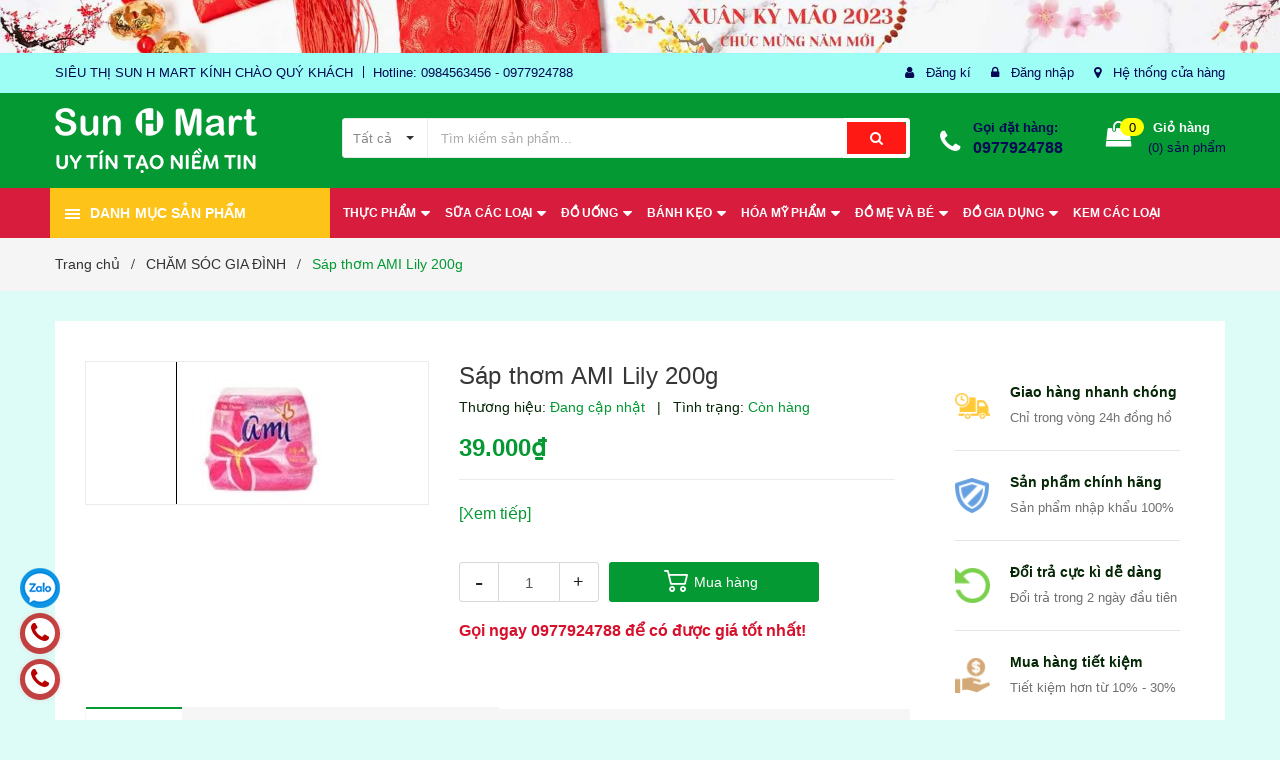

--- FILE ---
content_type: text/html; charset=utf-8
request_url: https://sieuthituchon.com/sap-thom-ami-lily-200g
body_size: 27414
content:
<!DOCTYPE html>
<html lang="vi">
	<head>
		<meta charset="UTF-8" />
		<meta name="viewport" content="width=device-width, initial-scale=1, maximum-scale=1">			
		<title>
			Sáp thơm AMI Lily 200g
			
			
			 Siêu thị tự chọn Sun H Mart			
		</title>

		<!-- ================= Page description ================== -->
		<meta name="description" content="">
		<!-- ================= Meta ================== -->
		<meta name="keywords" content="Sáp thơm AMI Lily 200g, CHĂM SÓC GIA ĐÌNH, HÓA MỸ PHẨM, CHĂM SÓC CÁ NHÂN, Siêu thị tự chọn Sun H Mart, sieuthituchon.com"/>		
		<link rel="canonical" href="https://sieuthituchon.com/sap-thom-ami-lily-200g"/>
		<meta name='revisit-after' content='1 days' />
		<meta name="robots" content="noodp,index,follow" />
		<!-- ================= Favicon ================== -->
		
		<link rel="icon" href="//bizweb.dktcdn.net/100/405/027/themes/788866/assets/favicon.png?1672408234937" type="image/x-icon" />
		
		<!-- ================= Google Fonts ================== -->
		
		

		<!-- Facebook Open Graph meta tags -->
		

	<meta property="og:type" content="product">
	<meta property="og:title" content="Sáp thơm AMI Lily 200g">
	
		<meta property="og:image" content="http://bizweb.dktcdn.net/thumb/grande/100/405/027/products/ecd3c5d5-6087-4693-9250-5e31f285a24c.jpg?v=1677604446990">
		<meta property="og:image:secure_url" content="https://bizweb.dktcdn.net/thumb/grande/100/405/027/products/ecd3c5d5-6087-4693-9250-5e31f285a24c.jpg?v=1677604446990">
	
	<meta property="og:price:amount" content="39.000">
	<meta property="og:price:currency" content="VND">

<meta property="og:description" content="">
<meta property="og:url" content="https://sieuthituchon.com/sap-thom-ami-lily-200g">
<meta property="og:site_name" content="Siêu thị tự chọn Sun H Mart">		

		<!-- Plugin CSS -->	
		<link rel="stylesheet" href="//maxcdn.bootstrapcdn.com/font-awesome/4.7.0/css/font-awesome.min.css">
		<link href="//bizweb.dktcdn.net/100/405/027/themes/788866/assets/owl.carousel.min.css?1672408234937" rel="stylesheet" type="text/css" media="all" />
		<link href="//bizweb.dktcdn.net/100/405/027/themes/788866/assets/base.scss.css?1672408234937" rel="stylesheet" type="text/css" media="all" />	
		<link href="//bizweb.dktcdn.net/100/405/027/themes/788866/assets/module.scss.css?1672408234937" rel="stylesheet" type="text/css" media="all" />
		<link href="//bizweb.dktcdn.net/100/405/027/themes/788866/assets/responsive.scss.css?1672408234937" rel="stylesheet" type="text/css" media="all" />

		<!-- Build Main CSS -->								
		<link href="//bizweb.dktcdn.net/100/405/027/themes/788866/assets/style.scss.css?1672408234937" rel="stylesheet" type="text/css" media="all" />	



		<!-- Header JS -->	
		<script src="//bizweb.dktcdn.net/100/405/027/themes/788866/assets/jquery-2.2.3.min.js?1672408234937" type="text/javascript"></script>
		
		<script src="//bizweb.dktcdn.net/100/405/027/themes/788866/assets/countdown.js?1672408234937" type="text/javascript"></script>
		
		<!-- Bizweb javascript customer -->
		

		<!-- Bizweb conter for header -->
		<script>
	var Bizweb = Bizweb || {};
	Bizweb.store = 'sieuthituchonsunhmart.mysapo.net';
	Bizweb.id = 405027;
	Bizweb.theme = {"id":788866,"name":"Amomo","role":"main"};
	Bizweb.template = 'product';
	if(!Bizweb.fbEventId)  Bizweb.fbEventId = 'xxxxxxxx-xxxx-4xxx-yxxx-xxxxxxxxxxxx'.replace(/[xy]/g, function (c) {
	var r = Math.random() * 16 | 0, v = c == 'x' ? r : (r & 0x3 | 0x8);
				return v.toString(16);
			});		
</script>
<script>
	(function () {
		function asyncLoad() {
			var urls = ["//newproductreviews.sapoapps.vn/assets/js/productreviews.min.js?store=sieuthituchonsunhmart.mysapo.net","https://google-shopping-v2.sapoapps.vn/api/conversion-tracker/global-tag/197?store=sieuthituchonsunhmart.mysapo.net","https://google-shopping-v2.sapoapps.vn/api/conversion-tracker/event-tag/197?store=sieuthituchonsunhmart.mysapo.net"];
			for (var i = 0; i < urls.length; i++) {
				var s = document.createElement('script');
				s.type = 'text/javascript';
				s.async = true;
				s.src = urls[i];
				var x = document.getElementsByTagName('script')[0];
				x.parentNode.insertBefore(s, x);
			}
		};
		window.attachEvent ? window.attachEvent('onload', asyncLoad) : window.addEventListener('load', asyncLoad, false);
	})();
</script>


<script>
	window.BizwebAnalytics = window.BizwebAnalytics || {};
	window.BizwebAnalytics.meta = window.BizwebAnalytics.meta || {};
	window.BizwebAnalytics.meta.currency = 'VND';
	window.BizwebAnalytics.tracking_url = '/s';

	var meta = {};
	
	meta.product = {"id": 28509777, "vendor": "", "name": "Sáp thơm AMI Lily 200g",
	"type": "", "price": 39000 };
	
	
	for (var attr in meta) {
	window.BizwebAnalytics.meta[attr] = meta[attr];
	}
</script>

	
		<script src="/dist/js/stats.min.js?v=96f2ff2"></script>
	








<!-- Google One Tap -->
<script type="text/javascript">
	(function () {
		var iframe;
		if(window.innerWidth <= 800){
			setTimeout(init, 10000);
		} else {
			document.addEventListener('DOMContentLoaded', init);
		}
		function init() {
			if (document.cookie.indexOf('one-click-social-login-google-one-tap-shown') >= 0) {
                return;
            }
			iframe = document.createElement('iframe');
			iframe.id = "iframe-google-one-tap";
			iframe.src = 'https://store.mysapo.net/account/GoogleOneTap';
			iframe.setAttribute('allowtransparency', 'true');
			iframe.setAttribute('allow', 'identity-credentials-get');
			iframe.frameBorder = 0;
			iframe.height = '385px';
			window.addEventListener('message', handlePostMessage, false);
			document.body.appendChild(iframe); 
		}
		function handlePostMessage(e) {
			var eventName = e.data[0];
			var data = e.data[1];
			switch (eventName) {
				case 'setHeight':
					iframe.height = data;
					break;
				case 'setTop':
					if ((window.innerWidth <= 800)) {
						iframe.style = "z-index: 9999999; position: fixed; bottom: 0px; right: 0px;";
						iframe.width = '100%';
					}
					else {
						iframe.style = "z-index: 9999999; position: fixed; top: 0px; right: 0px;";
						iframe.width = '391px';
					}
					break;
				case 'setRedirect':
					location.href = data.url + '&ReturnUrl=' + location.href;
					break;
				case 'markClosedOneTap':
					var date = new Date();
					date.setTime(date.getTime() + (1*24*60*60*1000));
					document.cookie = "one-click-social-login-google-one-tap-shown=1; expires=" + date.toUTCString() + "; path=/";
					break;
			}
		}
	}())
</script>
<!-- End Google One Tap -->




				

		<script>var ProductReviewsAppUtil=ProductReviewsAppUtil || {};ProductReviewsAppUtil.store={name: 'Siêu thị tự chọn Sun H Mart'};</script>
	</head>
	<body class="amm-page product-page ">
		<div class="hidden-md hidden-lg opacity_menu"></div>
		<div class="opacity_filter"></div>
		<!-- Main content -->
		<!-- Menu mobile -->
<div id="mySidenav" class="sidenav menu_mobile hidden-md hidden-lg">
	<div class="top_menu_mobile">
		<span class="close_menu">
		</span>
	</div>
	<div class="content_memu_mb">
		<div class="link_list_mobile">

			<ul class="ct-mobile hidden">
				

			</ul>
			<ul class="ct-mobile">
				
				<li class="level0 level-top parent level_ico">
					<a href="/thuc-pham-che-bien-dong-hop">THỰC PHẨM</a>
					
					<i class="ti-plus hide_close fa fa-sort-down"></i>
					<ul class="level0 sub-menu" style="display:none;">
						
						<li class="level1">
							<a href="/thuc-pham-cham-soc-suc-khoe"><span>THỰC PHẨM CHĂM SÓC SỨC KHỎE</span></a>
							
						</li>
						
						<li class="level1">
							<a href="/thuc-pham-che-bien-dong-hop"><span>THỰC PHẨM CHẾ BIẾN, ĐÓNG HỘP</span></a>
							
						</li>
						
						<li class="level1">
							<a href="/thuc-pham-dong-lanh"><span>THỰC PHẨM ĐÔNG LẠNH</span></a>
							
						</li>
						
						<li class="level1">
							<a href="/gia-vi"><span>GIA VỊ</span></a>
							
						</li>
						
						<li class="level1">
							<a href="/mi-pho-an-lien"><span>MÌ, BÚN, MIẾN, PHỞ ĂN LIỀN</span></a>
							
						</li>
						
						<li class="level1">
							<a href="/thuc-pham-do-kho"><span>THỰC PHẨM ĐỒ KHÔ</span></a>
							
						</li>
						
					</ul>
					
				</li>
				
				<li class="level0 level-top parent level_ico">
					<a href="/sua-cac-loai">SỮA CÁC LOẠI</a>
					
					<i class="ti-plus hide_close fa fa-sort-down"></i>
					<ul class="level0 sub-menu" style="display:none;">
						
						<li class="level1">
							<a href="/sua-nuoc"><span>SỮA NƯỚC</span></a>
							
						</li>
						
						<li class="level1">
							<a href="/sua-bot"><span>SỮA BỘT</span></a>
							
						</li>
						
						<li class="level1">
							<a href="/vang-sua-sua-chua"><span>VÁNG SỮA, SỮA CHUA</span></a>
							
						</li>
						
						<li class="level1">
							<a href="/cac-san-pham-tu-sua"><span>CÁC SẢN PHẨM TỪ SỮA</span></a>
							
						</li>
						
					</ul>
					
				</li>
				
				<li class="level0 level-top parent level_ico">
					<a href="/do-uong">ĐỒ UỐNG</a>
					
					<i class="ti-plus hide_close fa fa-sort-down"></i>
					<ul class="level0 sub-menu" style="display:none;">
						
						<li class="level1">
							<a href="/do-uong-pha-che"><span>ĐỒ UỐNG PHA CHẾ</span></a>
							
						</li>
						
						<li class="level1">
							<a href="/nuoc-giai-khat"><span>NƯỚC GIẢI KHÁT</span></a>
							
						</li>
						
						<li class="level1">
							<a href="/ruou"><span>RƯỢU</span></a>
							
						</li>
						
						<li class="level1">
							<a href="/bia"><span>BIA</span></a>
							
						</li>
						
					</ul>
					
				</li>
				
				<li class="level0 level-top parent level_ico">
					<a href="/banh-keo-cac-loai">BÁNH KẸO</a>
					
					<i class="ti-plus hide_close fa fa-sort-down"></i>
					<ul class="level0 sub-menu" style="display:none;">
						
						<li class="level1">
							<a href="/singum-keo-cac-loai"><span>KẸO</span></a>
							
						</li>
						
						<li class="level1">
							<a href="/banh-tuoi-cac-loai"><span>BÁNH TƯƠI</span></a>
							
						</li>
						
						<li class="level1">
							<a href="/do-an-vat"><span>ĐỒ ĂN VẶT, KEM</span></a>
							
						</li>
						
						<li class="level1">
							<a href="/banh-keo"><span>BÁNH</span></a>
							
						</li>
						
					</ul>
					
				</li>
				
				<li class="level0 level-top parent level_ico">
					<a href="/do-dung-gia-dinh">HÓA MỸ PHẨM</a>
					
					<i class="ti-plus hide_close fa fa-sort-down"></i>
					<ul class="level0 sub-menu" style="display:none;">
						
						<li class="level1">
							<a href="/cham-soc-ca-nhan"><span>CHĂM SÓC CÁ NHÂN</span></a>
							
						</li>
						
						<li class="level1">
							<a href="/cham-soc-gia-dinh"><span>CHĂM SÓC GIA ĐÌNH</span></a>
							
						</li>
						
						<li class="level1">
							<a href="/dung-cu-lam-dep"><span>PHỤ KIỆN LÀM ĐẸP</span></a>
							
						</li>
						
					</ul>
					
				</li>
				
				<li class="level0 level-top parent level_ico">
					<a href="/cham-soc-cho-be">ĐỒ MẸ VÀ BÉ</a>
					
					<i class="ti-plus hide_close fa fa-sort-down"></i>
					<ul class="level0 sub-menu" style="display:none;">
						
						<li class="level1">
							<a href="/ta-bim-1"><span>BỈM TÃ</span></a>
							
						</li>
						
						<li class="level1">
							<a href="/do-an-dam"><span>ĐỒ ĂN DẶM</span></a>
							
						</li>
						
					</ul>
					
				</li>
				
				<li class="level0 level-top parent level_ico">
					<a href="/do-dung-gia-dinh-khac">ĐỒ GIA DỤNG</a>
					
					<i class="ti-plus hide_close fa fa-sort-down"></i>
					<ul class="level0 sub-menu" style="display:none;">
						
						<li class="level1">
							<a href="/do-dung-gia-dinh-khac"><span>ĐỒ DÙNG SINH HOẠT HOẠT GIA ĐÌNH</span></a>
							
						</li>
						
						<li class="level1">
							<a href="/dung-cu-nha-bep-1"><span>DỤNG CỤ NHÀ BẾP</span></a>
							
						</li>
						
						<li class="level1">
							<a href="/do-dien"><span>ĐỒ ĐIỆN</span></a>
							
						</li>
						
						<li class="level1">
							<a href="/do-tho-cung"><span>ĐỒ THỜ CÚNG</span></a>
							
						</li>
						
					</ul>
					
				</li>
				
				<li class="level0 level-top parent level_ico">
					<a href="/kem-cac-loai">KEM CÁC LOẠI</a>
					
				</li>
				
			</ul>
		</div>
	</div>

</div>
<!-- End -->
<header class="header">	
	
<div class="top-banner hidden-sm hidden-xs">
	<a href="#">
		<img class="img-responsive" src="//bizweb.dktcdn.net/100/405/027/themes/788866/assets/img_top_banner.jpg?1672408234937" alt="amomo">
	</a>
</div>

<div class="topbar">
	<div class="container">
		<div class="row">
			<div class="col-md-6 col-sm-6 col-xs-12">
				<ul class="list-inline topbar_left hidden-sm hidden-xs">
		
					<li>
						<span class="welcome_text">SIÊU THỊ SUN H MART KÍNH CHÀO QUÝ KHÁCH</span>
					</li>
			
					<li class="topbar-email">
						<a>
						Hotline: 0984563456 - 0977924788
						</a>
					</li>
		
				</ul>       
			</div>

			<div class="col-md-6 col-sm-6 d-list col-xs-12 a-right topbar_right">
				<div class="list-inline a-center f-right">
					<ul>
						
						
						<li>
							<i class="fa fa-user"></i>
							<a href="/account/register" title="Đăng ký" class="account_a">
								<span>Đăng kí</span>
							</a>
						</li>
						<li>
							<i class="fa fa-lock"></i>
							<a href="/account/login" title="Đăng nhập" class="account_a">
								<span>Đăng nhập</span>
							</a>
						</li>
						
						<li>
							<i class="fa fa-map-marker"></i>
							<a href="/lien-he" title="Liên hệ" class="account_a">
								Hệ thống cửa hàng
							</a>
						</li>
					</ul>
				</div>


			</div>
		</div>
	</div>
</div>
	<div class="mid-header">
		<div class="container">
			<div class="row">
				<div class="content_header">
					<div class="header-main">
						<div class="menu-bar-h nav-mobile-button hidden-md hidden-lg">
							<a href="#nav-mobile"><img src="//bizweb.dktcdn.net/100/405/027/themes/788866/assets/icon-mobile-menu.png?1672408234937" alt="menu bar" /></a>
						</div>
						<div class="col-lg-3 col-md-3">
							<div class="logo">

								
								<a href="/" class="logo-wrapper ">					
									<img src="//bizweb.dktcdn.net/100/405/027/themes/788866/assets/logo.png?1672408234937" alt="logo ">					
								</a>
								
							</div>
						</div>
						<div class="col-lg-6 col-md-6 no-padding col-sm-12 col-xs-12">
							<div class="header-left">
								<div class="header_search header_searchs">
	<form class="input-group search-bar" action="/search" method="get" role="search">
		<div class="collection-selector">
			<div class="search_text">
				
				Tất cả
			</div>
			<div id="search_info" class="list_search" style="display: none;">
				  
				<div class="search_item " data-coll-id="2665451">ĐỒ THỜ CÚNG</div>
				  
				<div class="search_item " data-coll-id="2663696">VĂN PHÒNG PHẨM</div>
				  
				<div class="search_item " data-coll-id="2660076">ĐỒ GIA DỤNG</div>
				  
				<div class="search_item " data-coll-id="2660061">ĐỒ UỐNG</div>
				  
				<div class="search_item " data-coll-id="2660048">BÁNH, KẸO, KEM, ĂN VẶT</div>
				  
				<div class="search_item " data-coll-id="2660039">THỰC PHẨM</div>
				  
				<div class="search_item " data-coll-id="2656498">SỮA CÁC LOẠI</div>
				  
				<div class="search_item " data-coll-id="2656443">CHĂM SÓC GIA ĐÌNH</div>
				  
				<div class="search_item " data-coll-id="2656424">GIA VỊ</div>
				  
				<div class="search_item " data-coll-id="2656382">BIA</div>
				  
				<div class="search_item " data-coll-id="2656057">CÁC SẢN PHẨM TỪ SỮA</div>
				  
				<div class="search_item " data-coll-id="2656055">VÁNG SỮA, SỮA CHUA</div>
				  
				<div class="search_item " data-coll-id="2656054">SỮA BỘT</div>
				  
				<div class="search_item " data-coll-id="2656053">SỮA NƯỚC</div>
				  
				<div class="search_item " data-coll-id="2656052">ĐỒ ĂN DẶM</div>
				  
				<div class="search_item " data-coll-id="2656045">ĐỒ ĐIỆN</div>
				  
				<div class="search_item " data-coll-id="2656043">DỤNG CỤ NHÀ BẾP</div>
				  
				<div class="search_item " data-coll-id="2656013">NƯỚC GIẢI KHÁT</div>
				  
				<div class="search_item " data-coll-id="2656011">RƯỢU</div>
				  
				<div class="search_item " data-coll-id="2655877">BÁNH TƯƠI CÁC LOẠI</div>
				  
				<div class="search_item " data-coll-id="2655876">ĐỒ UỐNG PHA CHẾ</div>
				  
				<div class="search_item " data-coll-id="2655868">THỰC PHẨM CHĂM SÓC SỨC...</div>
				  
				<div class="search_item " data-coll-id="2655866">THỰC PHẨM ĐỒ KHÔ</div>
				  
				<div class="search_item " data-coll-id="2655333">ĐỒ ĂN VẶT</div>
				  
				<div class="search_item " data-coll-id="2655280">THỰC PHẨM CHẾ BIẾN, ĐÓ...</div>
				  
				<div class="search_item " data-coll-id="2655279">THỰC PHẨM ĐÔNG LẠNH</div>
				  
				<div class="search_item " data-coll-id="2655236">PHỤ KIỆN LÀM ĐẸP</div>
				  
				<div class="search_item " data-coll-id="2654633">KEM CÁC LOẠI</div>
				  
				<div class="search_item " data-coll-id="2367887">BỈM TÃ</div>
				  
				<div class="search_item " data-coll-id="2367865">BÁNH</div>
				  
				<div class="search_item " data-coll-id="2363385">ĐỒ DÙNG SINH HOẠT GIA ...</div>
				  
				<div class="search_item " data-coll-id="2363376">HÓA MỸ PHẨM</div>
				  
				<div class="search_item " data-coll-id="2363346">CHĂM SÓC CÁ NHÂN</div>
				  
				<div class="search_item " data-coll-id="2363343">KẸO</div>
				  
				<div class="search_item " data-coll-id="2363327">BÁNH KẸO</div>
				  
				<div class="search_item " data-coll-id="2363323">MÌ, BÚN, MIẾN, PHỞ ĂN ...</div>
				  
				<div class="search_item " data-coll-id="2363312">ĐỒ MẸ VÀ BÉ</div>
				  
				<div class="search_item " data-coll-id="2363310">ĐỒ UỐNG PHA CHẾ</div>
				  
				<div class="search_item " data-coll-id="2361063">Sản phẩm mới</div>
				  
				<div class="search_item " data-coll-id="2361062">Trang chủ</div>
				  
				<div class="search_item " data-coll-id="2361061">Sản phẩm khuyến mãi</div>
				  
				<div class="search_item " data-coll-id="2361060">Sản phẩm nổi bật</div>
				
				<div class="liner_search"></div>
				<div class="search_item active" data-coll-id="0">Tất cả</div>
			</div>
		</div>
		<input type="search" name="query" value="" placeholder="Tìm kiếm sản phẩm... " class="input-group-field st-default-search-input search-text" autocomplete="off">
		<span class="input-group-btn">
			<button class="btn icon-fallback-text">
				<span class="fa fa-search" ></span> 
			</button>
		</span>
	</form>
</div> 
							</div>
						</div>
						<div class="col-lg-3 col-md-3">
							<div class="header-right">
								<div class="header-acount hidden-lg-down">
									<div class="wishlist_header hidden-xs hidden-sm">
										
										
										<div class="img_hotline"><i class="fa fa-phone"></i></div>
										<span class="text_hotline">Gọi đặt hàng:</span> <a class="phone-order" href="tel:0977924788">0977924788</a>
										
										
									</div>
									<div class="top-cart-contain f-right hidden-xs hidden-sm visible-md visible-lg">
										<div class="mini-cart text-xs-center">
											<div class="heading-cart">
												<a class="bg_cart" href="/cart" title="Giỏ hàng">
													<span class="absolute count_item count_item_pr"></span>
													
													<i class="fa fa-shopping-bag"></i>
													<span class="block-small-cart">
														<span class="text-giohang hidden-xs">Giỏ hàng</span>
														<span class="block-count-pr">(<span class="count_item count_item_pr"></span>) sản phẩm </span>
													</span>
												</a>
											</div>	
											<div class="top-cart-content">					
												<ul id="cart-sidebar" class="mini-products-list count_li">
													<li class="list-item">
														<ul></ul>
													</li>
													<li class="action">
														<ul>
															<li class="li-fix-1">
																<div class="top-subtotal">
																	Tổng tiền thanh toán: 
																	<span class="price"></span>
																</div>
															</li>
															<li class="li-fix-2" style="">
																<div class="actions">
																	<a href="/cart" class="btn btn-primary" title="Giỏ hàng">
																		<span>Giỏ hàng</span>
																	</a>
																	<a href="/checkout" class="btn btn-checkout btn-gray" title="Thanh toán">
																		<span>Thanh toán</span>
																	</a>
																</div>
															</li>
														</ul>
													</li>
												</ul>
											</div>
										</div>
									</div>
									<div class="top-cart-contain f-right hidden-lg hidden-md visible-xs visible-sm">
										<div class="mini-cart text-xs-center">
											<div class="heading-cart">
												<a class="bg_cart" href="/cart" title="Giỏ hàng">
													<span class="absolute count_item count_item_pr"></span>
													<img alt="Giỏ hàng" src="//bizweb.dktcdn.net/thumb/icon/100/405/027/themes/788866/assets/icon-bag.png?1672408234937"/>	
													
												</a>
											</div>	
										</div>
									</div>
								</div>
							</div>
						</div>
					</div>
					
				</div>
			</div>
		</div>
	</div>

	<div class="header-nav header-nav-main">	
	<div class="container ">
		<div class="row">
		
		<div class="col-md-3 col-sm-12 col-xs-12 vertical-menu-home padding-small">
		<div id="section-verticalmenu" class=" block block-verticalmenu float-vertical float-vertical-left">
	<div class="bg-vertical"></div>
	
  		<h4 class="block-title float-vertical-button">
		  <span class="verticalMenu-toggle"></span>
          <span class="verticalMenu-text">Danh mục sản phẩm</span>	
     
      </h4>
  	
  	<div class="block_content">
      <div id="verticalmenu" class="verticalmenu" role="navigation">
          <ul class="nav navbar-nav nav-verticalmenu">
            
			
			  
			   
			  
			   
            
			  
			   
			  
			  

			  
			   
			  
			  

			  
			   
			  
			  

			  
			   
			  
			  

			  
			   
			  
			  

			  
			   
			  
			  

			  
			   
			  
			  

			  
			   
			  
			  

			  
			   
			  
			  

			  
			   
			  
			  

			  
			   
			  
			  

			  
			  
			  
           	  
			  
              <li class="   parent vermenu-option-1 dropdown">
	
              <a class=" link-lv1"  href="/thuc-pham-che-bien-dong-hop">
				
						<img src="//bizweb.dktcdn.net/100/405/027/themes/788866/assets/vendor_logo_1.png?1672408234937" alt="THỰC PHẨM" class="img-responsive" />  
				 
                <span class="menu-icon">
                  <span class="menu-title">THỰC PHẨM</span>
                </span>
               
                <b class="dropdown-toggle fa fa-angle-right button-verticalmenu" data-toggle="dropdown"></b>
              </a>
              <div class="dropdown-menu level1">
                <div class="dropdown-menu-inner">
                  <div class="row">
                    <div class="mega-col col-sm-12">
                      <div class="mega-col-inner">
                        <ul>
                          
                          
                          <li class=" no-parent-lv2">
                            <a class="nav-lv2" href="/thuc-pham-cham-soc-suc-khoe" title="THỰC PHẨM CHĂM SÓC SỨC KHỎE">
                              <span class="">THỰC PHẨM CHĂM SÓC SỨC KHỎE</span>
                            </a>
                          </li>
                          
                          
                          
                          <li class=" no-parent-lv2">
                            <a class="nav-lv2" href="/thuc-pham-che-bien-dong-hop" title="THỰC PHẨM CHẾ BIẾN, ĐÓNG HỘP">
                              <span class="">THỰC PHẨM CHẾ BIẾN, ĐÓNG HỘP</span>
                            </a>
                          </li>
                          
                          
                          
                          <li class=" no-parent-lv2">
                            <a class="nav-lv2" href="/thuc-pham-dong-lanh" title="THỰC PHẨM ĐÔNG LẠNH">
                              <span class="">THỰC PHẨM ĐÔNG LẠNH</span>
                            </a>
                          </li>
                          
                          
                          
                          <li class=" no-parent-lv2">
                            <a class="nav-lv2" href="/gia-vi" title="GIA VỊ">
                              <span class="">GIA VỊ</span>
                            </a>
                          </li>
                          
                          
                          
                          <li class=" no-parent-lv2">
                            <a class="nav-lv2" href="/mi-pho-an-lien" title="MÌ, BÚN, MIẾN, PHỞ ĂN LIỀN">
                              <span class="">MÌ, BÚN, MIẾN, PHỞ ĂN LIỀN</span>
                            </a>
                          </li>
                          
                          
                          
                          <li class=" no-parent-lv2">
                            <a class="nav-lv2" href="/thuc-pham-do-kho" title="THỰC PHẨM ĐỒ KHÔ">
                              <span class="">THỰC PHẨM ĐỒ KHÔ</span>
                            </a>
                          </li>
                          
                          
                        </ul>
                      </div>
                    </div>
                  </div>
                </div>
              </div>
            </li>
            	
          	  	
            
			
			  
			   
			  
			   
            
			  
			   
			  
			  

			  
			   
			  
			  

			  
			   
			  
			  

			  
			   
			  
			  

			  
			   
			  
			  

			  
			   
			  
			  

			  
			   
			  
			  

			  
			   
			  
			  

			  
			   
			  
			  

			  
			   
			  
			  

			  
			   
			  
			  

			  
			  
			  
           	  
			  
              <li class="   parent vermenu-option-2 dropdown">
	
              <a class=" link-lv1"  href="/sua-cac-loai">
				
						<img src="//bizweb.dktcdn.net/100/405/027/themes/788866/assets/vendor_logo_2.png?1672408234937" alt="SỮA C&#193;C LOẠI" class="img-responsive" />  
				 
                <span class="menu-icon">
                  <span class="menu-title">SỮA CÁC LOẠI</span>
                </span>
               
                <b class="dropdown-toggle fa fa-angle-right button-verticalmenu" data-toggle="dropdown"></b>
              </a>
              <div class="dropdown-menu level1">
                <div class="dropdown-menu-inner">
                  <div class="row">
                    <div class="mega-col col-sm-12">
                      <div class="mega-col-inner">
                        <ul>
                          
                          
                          <li class=" no-parent-lv2">
                            <a class="nav-lv2" href="/sua-nuoc" title="SỮA NƯỚC">
                              <span class="">SỮA NƯỚC</span>
                            </a>
                          </li>
                          
                          
                          
                          <li class=" no-parent-lv2">
                            <a class="nav-lv2" href="/sua-bot" title="SỮA BỘT">
                              <span class="">SỮA BỘT</span>
                            </a>
                          </li>
                          
                          
                          
                          <li class=" no-parent-lv2">
                            <a class="nav-lv2" href="/vang-sua-sua-chua" title="VÁNG SỮA, SỮA CHUA">
                              <span class="">VÁNG SỮA, SỮA CHUA</span>
                            </a>
                          </li>
                          
                          
                          
                          <li class=" no-parent-lv2">
                            <a class="nav-lv2" href="/cac-san-pham-tu-sua" title="CÁC SẢN PHẨM TỪ SỮA">
                              <span class="">CÁC SẢN PHẨM TỪ SỮA</span>
                            </a>
                          </li>
                          
                          
                        </ul>
                      </div>
                    </div>
                  </div>
                </div>
              </div>
            </li>
            	
          	  	
            
			
			  
			   
			  
			   
            
			  
			   
			  
			  

			  
			   
			  
			  

			  
			   
			  
			  

			  
			   
			  
			  

			  
			   
			  
			  

			  
			   
			  
			  

			  
			   
			  
			  

			  
			   
			  
			  

			  
			   
			  
			  

			  
			   
			  
			  

			  
			   
			  
			  

			  
			  
			  
           	  
			  
              <li class="   parent vermenu-option-3 dropdown">
	
              <a class=" link-lv1"  href="/do-uong">
				
						<img src="//bizweb.dktcdn.net/100/405/027/themes/788866/assets/vendor_logo_3.png?1672408234937" alt="ĐỒ UỐNG" class="img-responsive" />  
				 
                <span class="menu-icon">
                  <span class="menu-title">ĐỒ UỐNG</span>
                </span>
               
                <b class="dropdown-toggle fa fa-angle-right button-verticalmenu" data-toggle="dropdown"></b>
              </a>
              <div class="dropdown-menu level1">
                <div class="dropdown-menu-inner">
                  <div class="row">
                    <div class="mega-col col-sm-12">
                      <div class="mega-col-inner">
                        <ul>
                          
                          
                          <li class=" no-parent-lv2">
                            <a class="nav-lv2" href="/do-uong-pha-che" title="ĐỒ UỐNG PHA CHẾ">
                              <span class="">ĐỒ UỐNG PHA CHẾ</span>
                            </a>
                          </li>
                          
                          
                          
                          <li class=" no-parent-lv2">
                            <a class="nav-lv2" href="/nuoc-giai-khat" title="NƯỚC GIẢI KHÁT">
                              <span class="">NƯỚC GIẢI KHÁT</span>
                            </a>
                          </li>
                          
                          
                          
                          <li class=" no-parent-lv2">
                            <a class="nav-lv2" href="/ruou" title="RƯỢU">
                              <span class="">RƯỢU</span>
                            </a>
                          </li>
                          
                          
                          
                          <li class=" no-parent-lv2">
                            <a class="nav-lv2" href="/bia" title="BIA">
                              <span class="">BIA</span>
                            </a>
                          </li>
                          
                          
                        </ul>
                      </div>
                    </div>
                  </div>
                </div>
              </div>
            </li>
            	
          	  	
            
			
			  
			   
			  
			   
            
			  
			   
			  
			  

			  
			   
			  
			  

			  
			   
			  
			  

			  
			   
			  
			  

			  
			   
			  
			  

			  
			   
			  
			  

			  
			   
			  
			  

			  
			   
			  
			  

			  
			   
			  
			  

			  
			   
			  
			  

			  
			   
			  
			  

			  
			  
			  
           	  
			  
              <li class="   parent vermenu-option-4 dropdown">
	
              <a class=" link-lv1"  href="/banh-keo-cac-loai">
				
						<img src="//bizweb.dktcdn.net/100/405/027/themes/788866/assets/vendor_logo_4.png?1672408234937" alt="B&#193;NH KẸO" class="img-responsive" />  
				 
                <span class="menu-icon">
                  <span class="menu-title">BÁNH KẸO</span>
                </span>
               
                <b class="dropdown-toggle fa fa-angle-right button-verticalmenu" data-toggle="dropdown"></b>
              </a>
              <div class="dropdown-menu level1">
                <div class="dropdown-menu-inner">
                  <div class="row">
                    <div class="mega-col col-sm-12">
                      <div class="mega-col-inner">
                        <ul>
                          
                          
                          <li class=" no-parent-lv2">
                            <a class="nav-lv2" href="/singum-keo-cac-loai" title="KẸO">
                              <span class="">KẸO</span>
                            </a>
                          </li>
                          
                          
                          
                          <li class=" no-parent-lv2">
                            <a class="nav-lv2" href="/banh-tuoi-cac-loai" title="BÁNH TƯƠI">
                              <span class="">BÁNH TƯƠI</span>
                            </a>
                          </li>
                          
                          
                          
                          <li class=" no-parent-lv2">
                            <a class="nav-lv2" href="/do-an-vat" title="ĐỒ ĂN VẶT, KEM">
                              <span class="">ĐỒ ĂN VẶT, KEM</span>
                            </a>
                          </li>
                          
                          
                          
                          <li class=" no-parent-lv2">
                            <a class="nav-lv2" href="/banh-keo" title="BÁNH">
                              <span class="">BÁNH</span>
                            </a>
                          </li>
                          
                          
                        </ul>
                      </div>
                    </div>
                  </div>
                </div>
              </div>
            </li>
            	
          	  	
            
			
			  
			   
			  
			   
            
			  
			   
			  
			  

			  
			   
			  
			  

			  
			   
			  
			  

			  
			   
			  
			  

			  
			   
			  
			  

			  
			   
			  
			  

			  
			   
			  
			  

			  
			   
			  
			  

			  
			   
			  
			  

			  
			   
			  
			  

			  
			   
			  
			  

			  
			  
			  
           	  
			  
              <li class="   parent vermenu-option-5 dropdown">
	
              <a class=" link-lv1"  href="/do-dung-gia-dinh">
				
						<img src="//bizweb.dktcdn.net/100/405/027/themes/788866/assets/vendor_logo_5.png?1672408234937" alt="H&#211;A MỸ PHẨM" class="img-responsive" />  
				 
                <span class="menu-icon">
                  <span class="menu-title">HÓA MỸ PHẨM</span>
                </span>
               
                <b class="dropdown-toggle fa fa-angle-right button-verticalmenu" data-toggle="dropdown"></b>
              </a>
              <div class="dropdown-menu level1">
                <div class="dropdown-menu-inner">
                  <div class="row">
                    <div class="mega-col col-sm-12">
                      <div class="mega-col-inner">
                        <ul>
                          
                          
                          <li class=" no-parent-lv2">
                            <a class="nav-lv2" href="/cham-soc-ca-nhan" title="CHĂM SÓC CÁ NHÂN">
                              <span class="">CHĂM SÓC CÁ NHÂN</span>
                            </a>
                          </li>
                          
                          
                          
                          <li class=" no-parent-lv2">
                            <a class="nav-lv2" href="/cham-soc-gia-dinh" title="CHĂM SÓC GIA ĐÌNH">
                              <span class="">CHĂM SÓC GIA ĐÌNH</span>
                            </a>
                          </li>
                          
                          
                          
                          <li class=" no-parent-lv2">
                            <a class="nav-lv2" href="/dung-cu-lam-dep" title="PHỤ KIỆN LÀM ĐẸP">
                              <span class="">PHỤ KIỆN LÀM ĐẸP</span>
                            </a>
                          </li>
                          
                          
                        </ul>
                      </div>
                    </div>
                  </div>
                </div>
              </div>
            </li>
            	
          	  	
            
			
			  
			   
			  
			   
            
			  
			   
			  
			  

			  
			   
			  
			  

			  
			   
			  
			  

			  
			   
			  
			  

			  
			   
			  
			  

			  
			   
			  
			  

			  
			   
			  
			  

			  
			   
			  
			  

			  
			   
			  
			  

			  
			   
			  
			  

			  
			   
			  
			  

			  
			  
			  
           	  
			  
              <li class="   parent vermenu-option-6 dropdown">
	
              <a class=" link-lv1"  href="/cham-soc-cho-be">
				
						<img src="//bizweb.dktcdn.net/100/405/027/themes/788866/assets/vendor_logo_6.png?1672408234937" alt="ĐỒ MẸ V&#192; B&#201;" class="img-responsive" />  
				 
                <span class="menu-icon">
                  <span class="menu-title">ĐỒ MẸ VÀ BÉ</span>
                </span>
               
                <b class="dropdown-toggle fa fa-angle-right button-verticalmenu" data-toggle="dropdown"></b>
              </a>
              <div class="dropdown-menu level1">
                <div class="dropdown-menu-inner">
                  <div class="row">
                    <div class="mega-col col-sm-12">
                      <div class="mega-col-inner">
                        <ul>
                          
                          
                          <li class=" no-parent-lv2">
                            <a class="nav-lv2" href="/ta-bim-1" title="BỈM TÃ">
                              <span class="">BỈM TÃ</span>
                            </a>
                          </li>
                          
                          
                          
                          <li class=" no-parent-lv2">
                            <a class="nav-lv2" href="/do-an-dam" title="ĐỒ ĂN DẶM">
                              <span class="">ĐỒ ĂN DẶM</span>
                            </a>
                          </li>
                          
                          
                        </ul>
                      </div>
                    </div>
                  </div>
                </div>
              </div>
            </li>
            	
          	  	
            
			
			  
			   
			  
			   
            
			  
			   
			  
			  

			  
			   
			  
			  

			  
			   
			  
			  

			  
			   
			  
			  

			  
			   
			  
			  

			  
			   
			  
			  

			  
			   
			  
			  

			  
			   
			  
			  

			  
			   
			  
			  

			  
			   
			  
			  

			  
			   
			  
			  

			  
			  
			  
           	  
			  
              <li class="   parent vermenu-option-7 dropdown">
	
              <a class=" link-lv1"  href="/do-dung-gia-dinh-khac">
				
						<img src="//bizweb.dktcdn.net/100/405/027/themes/788866/assets/vendor_logo_7.png?1672408234937" alt="ĐỒ GIA DỤNG" class="img-responsive" />  
				 
                <span class="menu-icon">
                  <span class="menu-title">ĐỒ GIA DỤNG</span>
                </span>
               
                <b class="dropdown-toggle fa fa-angle-right button-verticalmenu" data-toggle="dropdown"></b>
              </a>
              <div class="dropdown-menu level1">
                <div class="dropdown-menu-inner">
                  <div class="row">
                    <div class="mega-col col-sm-12">
                      <div class="mega-col-inner">
                        <ul>
                          
                          
                          <li class=" no-parent-lv2">
                            <a class="nav-lv2" href="/do-dung-gia-dinh-khac" title="ĐỒ DÙNG SINH HOẠT HOẠT GIA ĐÌNH">
                              <span class="">ĐỒ DÙNG SINH HOẠT HOẠT GIA ĐÌNH</span>
                            </a>
                          </li>
                          
                          
                          
                          <li class=" no-parent-lv2">
                            <a class="nav-lv2" href="/dung-cu-nha-bep-1" title="DỤNG CỤ NHÀ BẾP">
                              <span class="">DỤNG CỤ NHÀ BẾP</span>
                            </a>
                          </li>
                          
                          
                          
                          <li class=" no-parent-lv2">
                            <a class="nav-lv2" href="/do-dien" title="ĐỒ ĐIỆN">
                              <span class="">ĐỒ ĐIỆN</span>
                            </a>
                          </li>
                          
                          
                          
                          <li class=" no-parent-lv2">
                            <a class="nav-lv2" href="/do-tho-cung" title="ĐỒ THỜ CÚNG">
                              <span class="">ĐỒ THỜ CÚNG</span>
                            </a>
                          </li>
                          
                          
                        </ul>
                      </div>
                    </div>
                  </div>
                </div>
              </div>
            </li>
            	
          	  	
            
			
			  
			   
			  
			   
            
			  
			   
			  
			  

			  
			   
			  
			  

			  
			   
			  
			  

			  
			   
			  
			  

			  
			   
			  
			  

			  
			   
			  
			  

			  
			   
			  
			  

			  
			   
			  
			  

			  
			   
			  
			  

			  
			   
			  
			  

			  
			   
			  
			  

			  
			  
			  
           	  
            	<li class="   vermenu-option-8 ">
				 
				  <a class="link-lv1" href="/kem-cac-loai" title="KEM CÁC LOẠI">
					
					  <img src="//bizweb.dktcdn.net/100/405/027/themes/788866/assets/vendor_logo_8.png?1672408234937" alt="KEM C&#193;C LOẠI" class="img-responsive" />  
					
					<span class="menu-icon">
					  <span class="menu-title">KEM CÁC LOẠI</span>
					</span>
             
				  </a>
				</li> 
            	
          	  	
            
          </ul>
		
		  
	
      </div>
  </div>
</div>
		</div>
		
		<div class="col-md-9 padding-small bg-header-nav hidden-xs hidden-sm">
			<div class="relative">
				<div class= "row row-noGutter-2">
					<nav class="header-nav">
						<ul class="item_big">
							
							
                            
                            
                            
                            
                                
                                
                                
                             
                                    
                             
                            
                                
                                
                                
                             
                                    
                             
                            
                                
                                
                                
                             
                                    
                             
                            
                                
                                
                                
                             
                                    
                             
                            
                                
                                
                                
                             
                                    
                             
                            
									
								
								

								<li class="nav-item ">
									 
									

									
									 

									

									
									

									
									 

									

									
									

									
									 

									

									
									

									
									 

									

									
									

									
									 

									

									
									

									
									 

									

									
									

									
									 

									

									
									

									
									 

									

									
									

									
									 

									

									
									
									<a class="a-img menu-lv1" href="/thuc-pham-che-bien-dong-hop"><span>THỰC PHẨM</span></a>
									<i class="fa fa-caret-down open-lv1"></i>
									<ul class="item_small hidden-sm hidden-xs">
										
										<li>
											<a href="/thuc-pham-cham-soc-suc-khoe" title="">THỰC PHẨM CHĂM SÓC SỨC KHỎE </a>
											
											
										</li>
										
										<li>
											<a href="/thuc-pham-che-bien-dong-hop" title="">THỰC PHẨM CHẾ BIẾN, ĐÓNG HỘP </a>
											
											
										</li>
										
										<li>
											<a href="/thuc-pham-dong-lanh" title="">THỰC PHẨM ĐÔNG LẠNH </a>
											
											
										</li>
										
										<li>
											<a href="/gia-vi" title="">GIA VỊ </a>
											
											
										</li>
										
										<li>
											<a href="/mi-pho-an-lien" title="">MÌ, BÚN, MIẾN, PHỞ ĂN LIỀN </a>
											
											
										</li>
										
										<li>
											<a href="/thuc-pham-do-kho" title="">THỰC PHẨM ĐỒ KHÔ </a>
											
											
										</li>
										
									</ul>
								</li>

								
							
							
							
                            
                            
                            
                            
                                
                                
                                
                             
                                    
                             
                            
                                
                                
                                
                             
                                    
                             
                            
                                
                                
                                
                             
                                    
                             
                            
                                
                                
                                
                             
                                    
                             
                            
                                
                                
                                
                             
                                    
                             
                            
									
								
								

								<li class="nav-item ">
									 
									

									
									 

									

									
									

									
									 

									

									
									

									
									 

									

									
									

									
									 

									

									
									

									
									 

									

									
									

									
									 

									

									
									

									
									 

									

									
									

									
									 

									

									
									

									
									 

									

									
									
									<a class="a-img menu-lv1" href="/sua-cac-loai"><span>SỮA CÁC LOẠI</span></a>
									<i class="fa fa-caret-down open-lv1"></i>
									<ul class="item_small hidden-sm hidden-xs">
										
										<li>
											<a href="/sua-nuoc" title="">SỮA NƯỚC </a>
											
											
										</li>
										
										<li>
											<a href="/sua-bot" title="">SỮA BỘT </a>
											
											
										</li>
										
										<li>
											<a href="/vang-sua-sua-chua" title="">VÁNG SỮA, SỮA CHUA </a>
											
											
										</li>
										
										<li>
											<a href="/cac-san-pham-tu-sua" title="">CÁC SẢN PHẨM TỪ SỮA </a>
											
											
										</li>
										
									</ul>
								</li>

								
							
							
							
                            
                            
                            
                            
                                
                                
                                
                             
                                    
                             
                            
                                
                                
                                
                             
                                    
                             
                            
                                
                                
                                
                             
                                    
                             
                            
                                
                                
                                
                             
                                    
                             
                            
                                
                                
                                
                             
                                    
                             
                            
									
								
								

								<li class="nav-item ">
									 
									

									
									 

									

									
									

									
									 

									

									
									

									
									 

									

									
									

									
									 

									

									
									

									
									 

									

									
									

									
									 

									

									
									

									
									 

									

									
									

									
									 

									

									
									

									
									 

									

									
									
									<a class="a-img menu-lv1" href="/do-uong"><span>ĐỒ UỐNG</span></a>
									<i class="fa fa-caret-down open-lv1"></i>
									<ul class="item_small hidden-sm hidden-xs">
										
										<li>
											<a href="/do-uong-pha-che" title="">ĐỒ UỐNG PHA CHẾ </a>
											
											
										</li>
										
										<li>
											<a href="/nuoc-giai-khat" title="">NƯỚC GIẢI KHÁT </a>
											
											
										</li>
										
										<li>
											<a href="/ruou" title="">RƯỢU </a>
											
											
										</li>
										
										<li>
											<a href="/bia" title="">BIA </a>
											
											
										</li>
										
									</ul>
								</li>

								
							
							
							
                            
                            
                            
                            
                                
                                
                                
                             
                                    
                             
                            
                                
                                
                                
                             
                                    
                             
                            
                                
                                
                                
                             
                                    
                             
                            
                                
                                
                                
                             
                                    
                             
                            
                                
                                
                                
                             
                                    
                             
                            
									
								
								

								<li class="nav-item ">
									 
									

									
									 

									

									
									

									
									 

									

									
									

									
									 

									

									
									

									
									 

									

									
									

									
									 

									

									
									

									
									 

									

									
									

									
									 

									

									
									

									
									 

									

									
									

									
									 

									

									
									
									<a class="a-img menu-lv1" href="/banh-keo-cac-loai"><span>BÁNH KẸO</span></a>
									<i class="fa fa-caret-down open-lv1"></i>
									<ul class="item_small hidden-sm hidden-xs">
										
										<li>
											<a href="/singum-keo-cac-loai" title="">KẸO </a>
											
											
										</li>
										
										<li>
											<a href="/banh-tuoi-cac-loai" title="">BÁNH TƯƠI </a>
											
											
										</li>
										
										<li>
											<a href="/do-an-vat" title="">ĐỒ ĂN VẶT, KEM </a>
											
											
										</li>
										
										<li>
											<a href="/banh-keo" title="">BÁNH </a>
											
											
										</li>
										
									</ul>
								</li>

								
							
							
							
                            
                            
                            
                            
                                
                                
                                
                             
                                    
                             
                            
                                
                                
                                
                             
                                    
                             
                            
                                
                                
                                
                             
                                    
                             
                            
                                
                                
                                
                             
                                    
                             
                            
                                
                                
                                
                             
                                    
                             
                            
									
								
								

								<li class="nav-item ">
									 
									

									
									 

									

									
									

									
									 

									

									
									

									
									 

									

									
									

									
									 

									

									
									

									
									 

									

									
									

									
									 

									

									
									

									
									 

									

									
									

									
									 

									

									
									

									
									 

									

									
									
									<a class="a-img menu-lv1" href="/do-dung-gia-dinh"><span>HÓA MỸ PHẨM</span></a>
									<i class="fa fa-caret-down open-lv1"></i>
									<ul class="item_small hidden-sm hidden-xs">
										
										<li>
											<a href="/cham-soc-ca-nhan" title="">CHĂM SÓC CÁ NHÂN </a>
											
											
										</li>
										
										<li>
											<a href="/cham-soc-gia-dinh" title="">CHĂM SÓC GIA ĐÌNH </a>
											
											
										</li>
										
										<li>
											<a href="/dung-cu-lam-dep" title="">PHỤ KIỆN LÀM ĐẸP </a>
											
											
										</li>
										
									</ul>
								</li>

								
							
							
							
                            
                            
                            
                            
                                
                                
                                
                             
                                    
                             
                            
                                
                                
                                
                             
                                    
                             
                            
                                
                                
                                
                             
                                    
                             
                            
                                
                                
                                
                             
                                    
                             
                            
                                
                                
                                
                             
                                    
                             
                            
									
								
								

								<li class="nav-item ">
									 
									

									
									 

									

									
									

									
									 

									

									
									

									
									 

									

									
									

									
									 

									

									
									

									
									 

									

									
									

									
									 

									

									
									

									
									 

									

									
									

									
									 

									

									
									

									
									 

									

									
									
									<a class="a-img menu-lv1" href="/cham-soc-cho-be"><span>ĐỒ MẸ VÀ BÉ</span></a>
									<i class="fa fa-caret-down open-lv1"></i>
									<ul class="item_small hidden-sm hidden-xs">
										
										<li>
											<a href="/ta-bim-1" title="">BỈM TÃ </a>
											
											
										</li>
										
										<li>
											<a href="/do-an-dam" title="">ĐỒ ĂN DẶM </a>
											
											
										</li>
										
									</ul>
								</li>

								
							
							
							
                            
                            
                            
                            
                                
                                
                                
                             
                                    
                             
                            
                                
                                
                                
                             
                                    
                             
                            
                                
                                
                                
                             
                                    
                             
                            
                                
                                
                                
                             
                                    
                             
                            
                                
                                
                                
                             
                                    
                             
                            
									
								
								

								<li class="nav-item ">
									 
									

									
									 

									

									
									

									
									 

									

									
									

									
									 

									

									
									

									
									 

									

									
									

									
									 

									

									
									

									
									 

									

									
									

									
									 

									

									
									

									
									 

									

									
									

									
									 

									

									
									
									<a class="a-img menu-lv1" href="/do-dung-gia-dinh-khac"><span>ĐỒ GIA DỤNG</span></a>
									<i class="fa fa-caret-down open-lv1"></i>
									<ul class="item_small hidden-sm hidden-xs">
										
										<li>
											<a href="/do-dung-gia-dinh-khac" title="">ĐỒ DÙNG SINH HOẠT HOẠT GIA ĐÌNH </a>
											
											
										</li>
										
										<li>
											<a href="/dung-cu-nha-bep-1" title="">DỤNG CỤ NHÀ BẾP </a>
											
											
										</li>
										
										<li>
											<a href="/do-dien" title="">ĐỒ ĐIỆN </a>
											
											
										</li>
										
										<li>
											<a href="/do-tho-cung" title="">ĐỒ THỜ CÚNG </a>
											
											
										</li>
										
									</ul>
								</li>

								
							
							
							
                            
                            
                            
                            
                                
                                
                                
                             
                                    
                             
                            
                                
                                
                                
                             
                                    
                             
                            
                                
                                
                                
                             
                                    
                             
                            
                                
                                
                                
                             
                                    
                             
                            
                                
                                
                                
                             
                                    
                             
                            
									
								
								
								<li class="nav-item ">
									 
									

									
									 

									

									
									

									
									 

									

									
									

									
									 

									

									
									

									
									 

									

									
									

									
									 

									

									
									

									
									 

									

									
									

									
									 

									

									
									

									
									 

									

									
									

									
									 

									

									
									
									<a class="a-img menu-lv1" href="/kem-cac-loai"><span>KEM CÁC LOẠI</span></a>
									
								</li>
								
							
							
						</ul>
					</nav>
				</div>
			</div>
		</div>
			
		</div>
	</div>
</div>
</header>
		<script src="https://cdnjs.cloudflare.com/ajax/libs/jquery-cookie/1.4.1/jquery.cookie.min.js" type="text/javascript"></script>






<section class="bread-crumb  ">
	<div class="container">
		<div class="row">
			<div class="col-xs-12">
				<ul class="breadcrumb" itemscope itemtype="http://data-vocabulary.org/Breadcrumb">					
					<li class="home">
						<a itemprop="url" href="/" ><span itemprop="title">Trang chủ</span></a>						
						<span><i class="fa">/</i></span>
					</li>
					
					
					<li>
						<a itemprop="url" href="/cham-soc-gia-dinh"><span itemprop="title">CHĂM SÓC GIA ĐÌNH</span></a>						
						<span><i class="fa">/</i></span>
					</li>
					
					<li><strong><span itemprop="title">Sáp thơm AMI Lily 200g</span></strong><li>
					
				</ul>
			</div>
		</div>
	</div>
</section>
<section class="product margin-top-20" itemscope itemtype="http://schema.org/Product">	
	<meta itemprop="url" content="//sieuthituchon.com/sap-thom-ami-lily-200g">
	<meta itemprop="name" content="Sáp thơm AMI Lily 200g">
	<meta itemprop="image" content="//bizweb.dktcdn.net/thumb/grande/100/405/027/products/ecd3c5d5-6087-4693-9250-5e31f285a24c.jpg?v=1677604446990">
	<div class="container">
		<div class="main-product-page">
		<div class="row">
			<div class="details-product">
				<div class="col-lg-9 col-md-8 col-sm-12 col-xs-12">
					<div class="rows">
						<div class="product-detail-left product-images col-xs-12 col-sm-6 col-md-5 col-lg-5">
							<div class="row">
								<div class="col_large_full large-image">
									<a  href="//bizweb.dktcdn.net/thumb/1024x1024/100/405/027/products/ecd3c5d5-6087-4693-9250-5e31f285a24c.jpg?v=1677604446990" class="large_image_url checkurl" data-rel="prettyPhoto[product-gallery]">
										
										<img id="img_01" class="img-responsive" alt="Sáp thơm AMI Lily 200g" src="//bizweb.dktcdn.net/thumb/large/100/405/027/products/ecd3c5d5-6087-4693-9250-5e31f285a24c.jpg?v=1677604446990" data-zoom-image="https://bizweb.dktcdn.net/100/405/027/products/ecd3c5d5-6087-4693-9250-5e31f285a24c.jpg?v=1677604446990"/>
									</a>
									<div class="hidden">
										
										
										
										
										<div class="item">
											<a href="https://bizweb.dktcdn.net/100/405/027/products/ecd3c5d5-6087-4693-9250-5e31f285a24c.jpg?v=1677604446990" data-image="https://bizweb.dktcdn.net/100/405/027/products/ecd3c5d5-6087-4693-9250-5e31f285a24c.jpg?v=1677604446990" data-zoom-image="https://bizweb.dktcdn.net/100/405/027/products/ecd3c5d5-6087-4693-9250-5e31f285a24c.jpg?v=1677604446990" data-rel="prettyPhoto[product-gallery]">										
											</a>
										</div>	
										
									</div>
								</div>
								
							</div>
						</div>
						<div class="col-xs-12 col-sm-6 col-md-7 col-lg-7 details-pro">
							<h1 class="title-product">Sáp thơm AMI Lily 200g</h1>
							<div class="group-status">
								<span class="first_status">Thương hiệu: <span class="status_name">Đang cập nhật</span></span>
								<span class="first_status"> <span class="space">&nbsp; | &nbsp;</span> Tình trạng: <span class="status_name availabel">
									 
									
									
									Còn hàng
									
									
									
								</span></span>
							</div>
							<div class="reviews_details_product">
								<div class="sapo-product-reviews-badge sapo-product-reviews-badge-detail" data-id="28509777"></div>
							</div>

							<div class="price-box" itemscope itemtype="http://schema.org/Offer">
									
									<div class="special-price"><span class="price product-price" itemprop="price">39.000₫</span> 
										<meta itemprop="priceCurrency" content="VND">
									</div> <!-- Giá -->
									
								</div> 
							
												
							<div class="product-summary product_description margin-bottom-0">
								<div class="rte description text4line ">
								
									
									
									
									
								</div>
								<a class="see-detail" href="#block-tab-infor">[Xem tiếp]</a>
							</div>
							
							<div class="form-product col-sm-12">
								<form enctype="multipart/form-data" id="add-to-cart-form" action="/cart/add" method="post" class="form-inline margin-bottom-0">
									
									<div class="box-variant clearfix ">
										
										<input type="hidden" name="variantId" value="75602036" />
										
									</div>
									<div class="form-group form_button_details">
										<div class="form_hai ">
											<div class="custom input_number_product custom-btn-number form-control">									
												<button class="btn_num num_1 button button_qty" onClick="var result = document.getElementById('qtym'); var qtypro = result.value; if( !isNaN( qtypro ) &amp;&amp; qtypro &gt; 1 ) result.value--;return false;" type="button">-</button>
												<input type="text" id="qtym" name="quantity" value="1"  onkeyup="valid(this,'numbers')" onkeypress='validate(event)' class="form-control prd_quantity">
												<button class="btn_num num_2 button button_qty" onClick="var result = document.getElementById('qtym'); var qtypro = result.value; if( !isNaN( qtypro )) result.value++;return false;" type="button">+</button>
											</div>
											<div class="button_actions">
												<input class="hidden" type="hidden" name="variantId" value="75602036" />
												
												
												
												<button type="submit" class="btn btn-lg  btn-cart button_cart_buy_enable add_to_cart btn_buy" title="Mua hàng">
													
													<span class="btn-content">Mua hàng</span>
												</button>
												
																			
												
											</div>
										</div>
									</div>
								</form>
							</div>
							
							
							<div class="call-now">
								<p>
									Gọi ngay <a href="tel:0977924788">0977924788</a> để có được giá tốt nhất!
								</p>
							</div> 
							
							
							<div class="social-sharing ">
								<div class="addthis_inline_share_toolbox share_add">
										<script type="text/javascript" src="//s7.addthis.com/js/300/addthis_widget.js#pubid=ra-58589c2252fc2da4"></script>
									</div>
							</div>
							
						</div>
					</div>

					<div id="block-tab-infor" class="col-xs-12 col-lg-12 col-sm-12 col-md-12">
						<div class="row margin-top-50 xs-margin-top-15">
							
							<div class="col-xs-12 col-lg-12 col-sm-12 col-md-12 no-padding">
								<!-- Nav tabs -->
								<div class="product-tab e-tabs">
									<ul class="tabs tabs-title clearfix">	
										
										<li class="tab-link" data-tab="tab-1">
											<h3><span>Mô tả</span></h3>
										</li>																	
										
										
										<li class="tab-link" data-tab="tab-2">
											<h3><span>Tab tùy chỉnh</span></h3>
										</li>																	
										
										
										<li class="tab-link" data-tab="tab-3">
											<h3><span>Đánh giá(APP)</span></h3>
										</li>																	
										
									</ul>																									

									
									<div id="tab-1" class="tab-content">
										<div class="rte">
											
											Thông tin sản phẩm đang được cập nhật
																			
										</div>	
									</div>	
									
									
									<div id="tab-2" class="tab-content">
										<div class="rte">
											Nội dung đang được cập nhật	
										</div>
									</div>	
									
									
									<div id="tab-3" class="tab-content">
										<div class="rte">
											<div id="sapo-product-reviews" class="sapo-product-reviews" data-id="28509777">
    <div id="sapo-product-reviews-noitem" style="display: none;">
        <div class="content">
            <p data-content-text="language.suggest_noitem"></p>
            <div class="product-reviews-summary-actions">
                <button type="button" class="btn-new-review" onclick="BPR.newReview(this); return false;" data-content-str="language.newreview"></button>
            </div>
            <div id="noitem-bpr-form_" data-id="formId" class="noitem-bpr-form" style="display:none;"><div class="sapo-product-reviews-form"></div></div>
        </div>
    </div>
    
</div>

										</div>
									</div>	
									
								</div>
							</div>
							

						</div>
					</div>
				</div>
				<div class="col-lg-3 col-md-4 col-sm-12 col-xs-12">
					<div class="right_module">
						<div class="module_service_details">
							<div class="wrap_module_service">
								<div class="item_service">
									<div class="wrap_item_">
										<div class="content_service">
											<p>Giao hàng nhanh chóng</p>
											<span>Chỉ trong vòng 24h đồng hồ</span>
										</div>
									</div>
								</div>
								<div class="item_service">
									<div class="wrap_item_">
										<div class="content_service">
											<p>Sản phẩm chính hãng</p>
											<span>Sản phẩm nhập khẩu 100%</span>
										</div>
									</div>
								</div>
								<div class="item_service">
									<div class="wrap_item_">
										<div class="content_service">
											<p>Đổi trả cực kì dễ dàng</p>
											<span>Đổi trả trong 2 ngày đầu tiên</span>
										</div>
									</div>
								</div>
								<div class="item_service">
									<div class="wrap_item_">
										<div class="content_service">
											<p>Mua hàng tiết kiệm</p>
											<span>Tiết kiệm hơn từ 10% - 30%</span>
										</div>
									</div>
								</div>
								<div class="item_service">
									<div class="wrap_item_">
										<div class="content_service">
											<p>Hotline mua hàng:</p>
											<span class="phone_red"> <a class="hai01" href="tel:0984563456">0984563456</a></span>
										</div>
									</div>
								</div>
							</div>
						</div>
						
						<div class="module_best_sale_product margin-bottom-30">
							<div class="title_module_ heading">
								<h2 class="title-head"><a href="frontpage" title="Có thể bạn thích">Có thể bạn thích</a></h2>
							</div>
							<div class="sale_off_today">
								
								<div class="not-dqowl wrp_list_product">
									
								</div>
							</div>
						</div>
						
					</div>
				</div>
				
			</div>

		</div>

		

		</div>
	<div class="row">
	
	
	
						
	
	<div class="col-lg-12 related-product margin-top-30 xs-margin-top-0">
		<div class="section_prd_feature">
			<div class="heading heading_related_h">
				<h2 class="title-head"><a href="/cham-soc-gia-dinh">Sản phẩm cùng loại</a></h2>
			</div>
			<div class="row">	
			<div class="products product_related products-view-grid-bb owl-carousel owl-theme products-view-grid not-dot2" data-dot= "false" data-nav= "false" data-lg-items="6" data-md-items="4" data-sm-items="3" data-xs-items="2" data-margin="30">
				
					
					
					<div class="item saler_item col-lg-12 col-md-12 col-sm-12 col-xs-12 no-padding">
						<div class="owl_item_product product-col">
							




 





















































<div class="product-box">															
	<div class="product-thumbnail">
		
		
			
			
		

		<a class="image_link display_flex" href="/kem-danh-rang-closeup-muoi-bien-detox-230g" title="Kem đánh răng Closeup muối biển detox 230g">
			<img src="//bizweb.dktcdn.net/100/405/027/themes/788866/assets/product-1.png?1672408234937"  data-lazyload="//bizweb.dktcdn.net/thumb/medium/100/405/027/products/01fe4a46-10ab-434a-8ba5-621477c0ca0a.jpg?v=1704090126133" alt="Kem đánh răng Closeup muối biển detox 230g">
		</a>
		
		
		<div class="product-action-grid clearfix">
			<form action="/cart/add" method="post" class="variants form-nut-grid" data-id="product-actions-33813054" enctype="multipart/form-data">
				<div>
					
					<input type="hidden" name="variantId" value="104972858" />
					<button class="button_wh_40 btn-cart left-to add_to_cart" title="Đặt mua">
						Mua hàng			
					</button>
					
					
					<a title="Xem nhanh" href="/kem-danh-rang-closeup-muoi-bien-detox-230g" data-handle="kem-danh-rang-closeup-muoi-bien-detox-230g" class="button_wh_40 btn_view right-to quick-view">
						<i class="fa fa-eye"></i>
						<span class="style-tooltip">Xem nhanh</span>
					</a>
					
					

				</div>
			</form>
		</div>
	</div>
	<div class="product-info effect a-left">
		
		<div class="info_hhh">
			<h3 class="product-name "><a href="/kem-danh-rang-closeup-muoi-bien-detox-230g" title="Kem đánh răng Closeup muối biển detox 230g">Kem đánh răng Closeup muối biển detox 230g</a></h3>
			<div class="reviews-product-grid">
				<div class="sapo-product-reviews-badge" data-id="33813054"></div>
			</div>
			
			
			<div class="price-box clearfix">
				<span class="price product-price">39.000₫</span>
			</div>
			
			
			
		</div>

	</div>

</div>
						</div>
					</div>
					
					
					
					<div class="item saler_item col-lg-12 col-md-12 col-sm-12 col-xs-12 no-padding">
						<div class="owl_item_product product-col">
							




 





















































<div class="product-box">															
	<div class="product-thumbnail">
		
		
			
			
		

		<a class="image_link display_flex" href="/kem-danh-rang-tre-em-han-quoc-huong-cam-60g" title="Kem đánh răng trẻ em PIPI CUCU Hàn Quốc hương cam 60g">
			<img src="//bizweb.dktcdn.net/100/405/027/themes/788866/assets/product-1.png?1672408234937"  data-lazyload="//bizweb.dktcdn.net/thumb/medium/100/405/027/products/04df1f9e-114d-4f03-8cb4-747ace423dea.jpg?v=1700458056030" alt="Kem đánh răng trẻ em PIPI CUCU Hàn Quốc hương cam 60g">
		</a>
		
		
		<div class="product-action-grid clearfix">
			<form action="/cart/add" method="post" class="variants form-nut-grid" data-id="product-actions-33479315" enctype="multipart/form-data">
				<div>
					
					<input type="hidden" name="variantId" value="102891752" />
					<button class="button_wh_40 btn-cart left-to add_to_cart" title="Đặt mua">
						Mua hàng			
					</button>
					
					
					<a title="Xem nhanh" href="/kem-danh-rang-tre-em-han-quoc-huong-cam-60g" data-handle="kem-danh-rang-tre-em-han-quoc-huong-cam-60g" class="button_wh_40 btn_view right-to quick-view">
						<i class="fa fa-eye"></i>
						<span class="style-tooltip">Xem nhanh</span>
					</a>
					
					

				</div>
			</form>
		</div>
	</div>
	<div class="product-info effect a-left">
		
		<div class="info_hhh">
			<h3 class="product-name "><a href="/kem-danh-rang-tre-em-han-quoc-huong-cam-60g" title="Kem đánh răng trẻ em PIPI CUCU Hàn Quốc hương cam 60g">Kem đánh răng trẻ em PIPI CUCU Hàn Quốc hương cam 60g</a></h3>
			<div class="reviews-product-grid">
				<div class="sapo-product-reviews-badge" data-id="33479315"></div>
			</div>
			
			
			<div class="price-box clearfix">
				<span class="price product-price">40.000₫</span>
			</div>
			
			
			
		</div>

	</div>

</div>
						</div>
					</div>
					
					
					
					<div class="item saler_item col-lg-12 col-md-12 col-sm-12 col-xs-12 no-padding">
						<div class="owl_item_product product-col">
							




 





















































<div class="product-box">															
	<div class="product-thumbnail">
		
		
			
			
		

		<a class="image_link display_flex" href="/kem-danh-rang-tre-em-han-quoc-huong-nhi-60g" title="Kem đánh răng trẻ em PIPI CUCU Hàn Quốc hương nho 60g">
			<img src="//bizweb.dktcdn.net/100/405/027/themes/788866/assets/product-1.png?1672408234937"  data-lazyload="//bizweb.dktcdn.net/thumb/medium/100/405/027/products/70e6ee15-fe8b-4a95-960e-98e788b49f45.jpg?v=1700458171633" alt="Kem đánh răng trẻ em PIPI CUCU Hàn Quốc hương nho 60g">
		</a>
		
		
		<div class="product-action-grid clearfix">
			<form action="/cart/add" method="post" class="variants form-nut-grid" data-id="product-actions-33479299" enctype="multipart/form-data">
				<div>
					
					<input type="hidden" name="variantId" value="102891730" />
					<button class="button_wh_40 btn-cart left-to add_to_cart" title="Đặt mua">
						Mua hàng			
					</button>
					
					
					<a title="Xem nhanh" href="/kem-danh-rang-tre-em-han-quoc-huong-nhi-60g" data-handle="kem-danh-rang-tre-em-han-quoc-huong-nhi-60g" class="button_wh_40 btn_view right-to quick-view">
						<i class="fa fa-eye"></i>
						<span class="style-tooltip">Xem nhanh</span>
					</a>
					
					

				</div>
			</form>
		</div>
	</div>
	<div class="product-info effect a-left">
		
		<div class="info_hhh">
			<h3 class="product-name "><a href="/kem-danh-rang-tre-em-han-quoc-huong-nhi-60g" title="Kem đánh răng trẻ em PIPI CUCU Hàn Quốc hương nho 60g">Kem đánh răng trẻ em PIPI CUCU Hàn Quốc hương nho 60g</a></h3>
			<div class="reviews-product-grid">
				<div class="sapo-product-reviews-badge" data-id="33479299"></div>
			</div>
			
			
			<div class="price-box clearfix">
				<span class="price product-price">40.000₫</span>
			</div>
			
			
			
		</div>

	</div>

</div>
						</div>
					</div>
					
					
					
					<div class="item saler_item col-lg-12 col-md-12 col-sm-12 col-xs-12 no-padding">
						<div class="owl_item_product product-col">
							




 





















































<div class="product-box">															
	<div class="product-thumbnail">
		
		
			
			
		

		<a class="image_link display_flex" href="/kem-danh-rang-tre-em-han-quoc-huong-dau-60g" title="Kem đánh răng trẻ em PIPI CUCU Hàn Quốc hương dâu 60g">
			<img src="//bizweb.dktcdn.net/100/405/027/themes/788866/assets/product-1.png?1672408234937"  data-lazyload="//bizweb.dktcdn.net/thumb/medium/100/405/027/products/c947e1a3-e463-4cce-89e6-2e21be36a443.jpg?v=1700458225373" alt="Kem đánh răng trẻ em PIPI CUCU Hàn Quốc hương dâu 60g">
		</a>
		
		
		<div class="product-action-grid clearfix">
			<form action="/cart/add" method="post" class="variants form-nut-grid" data-id="product-actions-33479283" enctype="multipart/form-data">
				<div>
					
					<input type="hidden" name="variantId" value="102891690" />
					<button class="button_wh_40 btn-cart left-to add_to_cart" title="Đặt mua">
						Mua hàng			
					</button>
					
					
					<a title="Xem nhanh" href="/kem-danh-rang-tre-em-han-quoc-huong-dau-60g" data-handle="kem-danh-rang-tre-em-han-quoc-huong-dau-60g" class="button_wh_40 btn_view right-to quick-view">
						<i class="fa fa-eye"></i>
						<span class="style-tooltip">Xem nhanh</span>
					</a>
					
					

				</div>
			</form>
		</div>
	</div>
	<div class="product-info effect a-left">
		
		<div class="info_hhh">
			<h3 class="product-name "><a href="/kem-danh-rang-tre-em-han-quoc-huong-dau-60g" title="Kem đánh răng trẻ em PIPI CUCU Hàn Quốc hương dâu 60g">Kem đánh răng trẻ em PIPI CUCU Hàn Quốc hương dâu 60g</a></h3>
			<div class="reviews-product-grid">
				<div class="sapo-product-reviews-badge" data-id="33479283"></div>
			</div>
			
			
			<div class="price-box clearfix">
				<span class="price product-price">40.000₫</span>
			</div>
			
			
			
		</div>

	</div>

</div>
						</div>
					</div>
					
					
					
					<div class="item saler_item col-lg-12 col-md-12 col-sm-12 col-xs-12 no-padding">
						<div class="owl_item_product product-col">
							




 





















































<div class="product-box">															
	<div class="product-thumbnail">
		
		
			
			
		

		<a class="image_link display_flex" href="/nuoc-rua-tay-lifebuoy-chanh-khu-mui-tui-400g" title="Nước rửa tay Lifebuoy chanh khử mùi túi 400g">
			<img src="//bizweb.dktcdn.net/100/405/027/themes/788866/assets/product-1.png?1672408234937"  data-lazyload="//bizweb.dktcdn.net/thumb/medium/100/405/027/products/574f2936-f092-48c2-9d81-ce8d4eb3d0fa.jpg?v=1700458891503" alt="Nước rửa tay Lifebuoy chanh khử mùi túi 400g">
		</a>
		
		
		<div class="product-action-grid clearfix">
			<form action="/cart/add" method="post" class="variants form-nut-grid" data-id="product-actions-33455903" enctype="multipart/form-data">
				<div>
					
					<input type="hidden" name="variantId" value="102756260" />
					<button class="button_wh_40 btn-cart left-to add_to_cart" title="Đặt mua">
						Mua hàng			
					</button>
					
					
					<a title="Xem nhanh" href="/nuoc-rua-tay-lifebuoy-chanh-khu-mui-tui-400g" data-handle="nuoc-rua-tay-lifebuoy-chanh-khu-mui-tui-400g" class="button_wh_40 btn_view right-to quick-view">
						<i class="fa fa-eye"></i>
						<span class="style-tooltip">Xem nhanh</span>
					</a>
					
					

				</div>
			</form>
		</div>
	</div>
	<div class="product-info effect a-left">
		
		<div class="info_hhh">
			<h3 class="product-name "><a href="/nuoc-rua-tay-lifebuoy-chanh-khu-mui-tui-400g" title="Nước rửa tay Lifebuoy chanh khử mùi túi 400g">Nước rửa tay Lifebuoy chanh khử mùi túi 400g</a></h3>
			<div class="reviews-product-grid">
				<div class="sapo-product-reviews-badge" data-id="33455903"></div>
			</div>
			
			
			<div class="price-box clearfix">
				<span class="price product-price">55.000₫</span>
			</div>
			
			
			
		</div>

	</div>

</div>
						</div>
					</div>
					
					
					
					<div class="item saler_item col-lg-12 col-md-12 col-sm-12 col-xs-12 no-padding">
						<div class="owl_item_product product-col">
							




 





















































<div class="product-box">															
	<div class="product-thumbnail">
		
		
			
			
		

		<a class="image_link display_flex" href="/sua-rua-mat-nivea-men-bac-ha-bot-min-danh-cho-da-dau-vua-tuyp-100g" title="Sữa rửa mặt Nivea men Aircool 100g">
			<img src="//bizweb.dktcdn.net/100/405/027/themes/788866/assets/product-1.png?1672408234937"  data-lazyload="//bizweb.dktcdn.net/thumb/medium/100/405/027/products/167705b7-64fe-48d9-9240-2bc91dd34478.jpg?v=1700479099690" alt="Sữa rửa mặt Nivea men Aircool 100g">
		</a>
		
		
		<div class="product-action-grid clearfix">
			<form action="/cart/add" method="post" class="variants form-nut-grid" data-id="product-actions-33454680" enctype="multipart/form-data">
				<div>
					
					<input type="hidden" name="variantId" value="102742178" />
					<button class="button_wh_40 btn-cart left-to add_to_cart" title="Đặt mua">
						Mua hàng			
					</button>
					
					
					<a title="Xem nhanh" href="/sua-rua-mat-nivea-men-bac-ha-bot-min-danh-cho-da-dau-vua-tuyp-100g" data-handle="sua-rua-mat-nivea-men-bac-ha-bot-min-danh-cho-da-dau-vua-tuyp-100g" class="button_wh_40 btn_view right-to quick-view">
						<i class="fa fa-eye"></i>
						<span class="style-tooltip">Xem nhanh</span>
					</a>
					
					

				</div>
			</form>
		</div>
	</div>
	<div class="product-info effect a-left">
		
		<div class="info_hhh">
			<h3 class="product-name "><a href="/sua-rua-mat-nivea-men-bac-ha-bot-min-danh-cho-da-dau-vua-tuyp-100g" title="Sữa rửa mặt Nivea men Aircool 100g">Sữa rửa mặt Nivea men Aircool 100g</a></h3>
			<div class="reviews-product-grid">
				<div class="sapo-product-reviews-badge" data-id="33454680"></div>
			</div>
			
			
			<div class="price-box clearfix">
				<span class="price product-price">65.000₫</span>
			</div>
			
			
			
		</div>

	</div>

</div>
						</div>
					</div>
					
					
					
					<div class="item saler_item col-lg-12 col-md-12 col-sm-12 col-xs-12 no-padding">
						<div class="owl_item_product product-col">
							




 





















































<div class="product-box">															
	<div class="product-thumbnail">
		
		
			
			
		

		<a class="image_link display_flex" href="/nuoc-rua-bat-sunlight-chanh-chai-750ml" title="Nước rửa bát Sunlight chanh chai 750ml">
			<img src="//bizweb.dktcdn.net/100/405/027/themes/788866/assets/product-1.png?1672408234937"  data-lazyload="//bizweb.dktcdn.net/thumb/medium/100/405/027/products/85f8f1ec-7a9c-489e-bae8-365cce63273b.jpg?v=1693929959700" alt="Nước rửa bát Sunlight chanh chai 750ml">
		</a>
		
		
		<div class="product-action-grid clearfix">
			<form action="/cart/add" method="post" class="variants form-nut-grid" data-id="product-actions-32471457" enctype="multipart/form-data">
				<div>
					
					<input type="hidden" name="variantId" value="97292629" />
					<button class="button_wh_40 btn-cart left-to add_to_cart" title="Đặt mua">
						Mua hàng			
					</button>
					
					
					<a title="Xem nhanh" href="/nuoc-rua-bat-sunlight-chanh-chai-750ml" data-handle="nuoc-rua-bat-sunlight-chanh-chai-750ml" class="button_wh_40 btn_view right-to quick-view">
						<i class="fa fa-eye"></i>
						<span class="style-tooltip">Xem nhanh</span>
					</a>
					
					

				</div>
			</form>
		</div>
	</div>
	<div class="product-info effect a-left">
		
		<div class="info_hhh">
			<h3 class="product-name "><a href="/nuoc-rua-bat-sunlight-chanh-chai-750ml" title="Nước rửa bát Sunlight chanh chai 750ml">Nước rửa bát Sunlight chanh chai 750ml</a></h3>
			<div class="reviews-product-grid">
				<div class="sapo-product-reviews-badge" data-id="32471457"></div>
			</div>
			
			
			<div class="price-box clearfix">
				<span class="price product-price">25.000₫</span>
			</div>
			
			
			
		</div>

	</div>

</div>
						</div>
					</div>
					
					
					
					<div class="item saler_item col-lg-12 col-md-12 col-sm-12 col-xs-12 no-padding">
						<div class="owl_item_product product-col">
							




 





















































<div class="product-box">															
	<div class="product-thumbnail">
		
		
			
			
		

		<a class="image_link display_flex" href="/dau-goi-nuoc-hoa-x-men-fire-thom-lau-sach-sau-12h-chai-650g" title="Dầu gội Xmen Fire hương nước hoa thơm lâu sạch sâu chai 650g">
			<img src="//bizweb.dktcdn.net/100/405/027/themes/788866/assets/product-1.png?1672408234937"  data-lazyload="//bizweb.dktcdn.net/thumb/medium/100/405/027/products/c9c44c34-c9ed-4452-a39a-8cb8ec91b65d.jpg?v=1692790586670" alt="Dầu gội Xmen Fire hương nước hoa thơm lâu sạch sâu chai 650g">
		</a>
		
		
		<div class="product-action-grid clearfix">
			<form action="/cart/add" method="post" class="variants form-nut-grid" data-id="product-actions-32341333" enctype="multipart/form-data">
				<div>
					
					<input type="hidden" name="variantId" value="96417686" />
					<button class="button_wh_40 btn-cart left-to add_to_cart" title="Đặt mua">
						Mua hàng			
					</button>
					
					
					<a title="Xem nhanh" href="/dau-goi-nuoc-hoa-x-men-fire-thom-lau-sach-sau-12h-chai-650g" data-handle="dau-goi-nuoc-hoa-x-men-fire-thom-lau-sach-sau-12h-chai-650g" class="button_wh_40 btn_view right-to quick-view">
						<i class="fa fa-eye"></i>
						<span class="style-tooltip">Xem nhanh</span>
					</a>
					
					

				</div>
			</form>
		</div>
	</div>
	<div class="product-info effect a-left">
		
		<div class="info_hhh">
			<h3 class="product-name product-name-hover"><a href="/dau-goi-nuoc-hoa-x-men-fire-thom-lau-sach-sau-12h-chai-650g" title="Dầu gội Xmen Fire hương nước hoa thơm lâu sạch sâu chai 650g">Dầu gội Xmen Fire hương nước hoa thơm lâu sạch sâu chai 650g</a></h3>
			<div class="reviews-product-grid">
				<div class="sapo-product-reviews-badge" data-id="32341333"></div>
			</div>
			
			
			<div class="price-box clearfix">
				<span class="price product-price">155.000₫</span>
			</div>
			
			
			
		</div>

	</div>

</div>
						</div>
					</div>
					
					
					
					<div class="item saler_item col-lg-12 col-md-12 col-sm-12 col-xs-12 no-padding">
						<div class="owl_item_product product-col">
							




 





















































<div class="product-box">															
	<div class="product-thumbnail">
		
		
			
			
		

		<a class="image_link display_flex" href="/bot-giat-omo-huong-comfort-goi-350g" title="Bột giặt Omo hương comfort gói 350g">
			<img src="//bizweb.dktcdn.net/100/405/027/themes/788866/assets/product-1.png?1672408234937"  data-lazyload="//bizweb.dktcdn.net/thumb/medium/100/405/027/products/b9ded967-a179-4642-950d-77745850f494.jpg?v=1692791509030" alt="Bột giặt Omo hương comfort gói 350g">
		</a>
		
		
		<div class="product-action-grid clearfix">
			<form action="/cart/add" method="post" class="variants form-nut-grid" data-id="product-actions-32280781" enctype="multipart/form-data">
				<div>
					
					<input type="hidden" name="variantId" value="96016049" />
					<button class="button_wh_40 btn-cart left-to add_to_cart" title="Đặt mua">
						Mua hàng			
					</button>
					
					
					<a title="Xem nhanh" href="/bot-giat-omo-huong-comfort-goi-350g" data-handle="bot-giat-omo-huong-comfort-goi-350g" class="button_wh_40 btn_view right-to quick-view">
						<i class="fa fa-eye"></i>
						<span class="style-tooltip">Xem nhanh</span>
					</a>
					
					

				</div>
			</form>
		</div>
	</div>
	<div class="product-info effect a-left">
		
		<div class="info_hhh">
			<h3 class="product-name product-name-hover"><a href="/bot-giat-omo-huong-comfort-goi-350g" title="Bột giặt Omo hương comfort gói 350g">Bột giặt Omo hương comfort gói 350g</a></h3>
			<div class="reviews-product-grid">
				<div class="sapo-product-reviews-badge" data-id="32280781"></div>
			</div>
			
			
			<div class="price-box clearfix">
				<span class="price product-price">23.000₫</span>
			</div>
			
			
			
		</div>

	</div>

</div>
						</div>
					</div>
					
					
					
					<div class="item saler_item col-lg-12 col-md-12 col-sm-12 col-xs-12 no-padding">
						<div class="owl_item_product product-col">
							




 





















































<div class="product-box">															
	<div class="product-thumbnail">
		
		
			
			
		

		<a class="image_link display_flex" href="/comfort-tui-xa-huong-nuoc-hoa-thien-nhien-dieu-ky-1-8l" title="Nước xả vải Comfort hương hoa diệu kỳ túi 1,8L">
			<img src="//bizweb.dktcdn.net/100/405/027/themes/788866/assets/product-1.png?1672408234937"  data-lazyload="//bizweb.dktcdn.net/thumb/medium/100/405/027/products/ca5838b5-fedd-4aca-b765-349b5a4c193d.jpg?v=1692803821097" alt="Nước xả vải Comfort hương hoa diệu kỳ túi 1,8L">
		</a>
		
		
		<div class="product-action-grid clearfix">
			<form action="/cart/add" method="post" class="variants form-nut-grid" data-id="product-actions-32193062" enctype="multipart/form-data">
				<div>
					
					<input type="hidden" name="variantId" value="95446674" />
					<button class="button_wh_40 btn-cart left-to add_to_cart" title="Đặt mua">
						Mua hàng			
					</button>
					
					
					<a title="Xem nhanh" href="/comfort-tui-xa-huong-nuoc-hoa-thien-nhien-dieu-ky-1-8l" data-handle="comfort-tui-xa-huong-nuoc-hoa-thien-nhien-dieu-ky-1-8l" class="button_wh_40 btn_view right-to quick-view">
						<i class="fa fa-eye"></i>
						<span class="style-tooltip">Xem nhanh</span>
					</a>
					
					

				</div>
			</form>
		</div>
	</div>
	<div class="product-info effect a-left">
		
		<div class="info_hhh">
			<h3 class="product-name "><a href="/comfort-tui-xa-huong-nuoc-hoa-thien-nhien-dieu-ky-1-8l" title="Nước xả vải Comfort hương hoa diệu kỳ túi 1,8L">Nước xả vải Comfort hương hoa diệu kỳ túi 1,8L</a></h3>
			<div class="reviews-product-grid">
				<div class="sapo-product-reviews-badge" data-id="32193062"></div>
			</div>
			
			
			<div class="price-box clearfix">
				<span class="price product-price">129.000₫</span>
			</div>
			
			
			
		</div>

	</div>

</div>
						</div>
					</div>
					
					
					
					<div class="item saler_item col-lg-12 col-md-12 col-sm-12 col-xs-12 no-padding">
						<div class="owl_item_product product-col">
							




 





















































<div class="product-box">															
	<div class="product-thumbnail">
		
		
			
			
		

		<a class="image_link display_flex" href="/nuoc-xa-vai-hygiene-thai-lan-huong-milky-touch-tui-1-3l" title="Nước xả vải Hygiene Thái Lan hương Milky Touch túi 1,3L">
			<img src="//bizweb.dktcdn.net/100/405/027/themes/788866/assets/product-1.png?1672408234937"  data-lazyload="//bizweb.dktcdn.net/thumb/medium/100/405/027/products/77f66065-5814-4dee-bbaf-c1bab11bfd62.jpg?v=1690903858040" alt="Nước xả vải Hygiene Thái Lan hương Milky Touch túi 1,3L">
		</a>
		
		
		<div class="product-action-grid clearfix">
			<form action="/cart/add" method="post" class="variants form-nut-grid" data-id="product-actions-32042166" enctype="multipart/form-data">
				<div>
					
					<input type="hidden" name="variantId" value="94569551" />
					<button class="button_wh_40 btn-cart left-to add_to_cart" title="Đặt mua">
						Mua hàng			
					</button>
					
					
					<a title="Xem nhanh" href="/nuoc-xa-vai-hygiene-thai-lan-huong-milky-touch-tui-1-3l" data-handle="nuoc-xa-vai-hygiene-thai-lan-huong-milky-touch-tui-1-3l" class="button_wh_40 btn_view right-to quick-view">
						<i class="fa fa-eye"></i>
						<span class="style-tooltip">Xem nhanh</span>
					</a>
					
					

				</div>
			</form>
		</div>
	</div>
	<div class="product-info effect a-left">
		
		<div class="info_hhh">
			<h3 class="product-name "><a href="/nuoc-xa-vai-hygiene-thai-lan-huong-milky-touch-tui-1-3l" title="Nước xả vải Hygiene Thái Lan hương Milky Touch túi 1,3L">Nước xả vải Hygiene Thái Lan hương Milky Touch túi 1,3L</a></h3>
			<div class="reviews-product-grid">
				<div class="sapo-product-reviews-badge" data-id="32042166"></div>
			</div>
			
			
			<div class="price-box clearfix">
				<span class="price product-price">90.000₫</span>
			</div>
			
			
			
		</div>

	</div>

</div>
						</div>
					</div>
					
					
					
					<div class="item saler_item col-lg-12 col-md-12 col-sm-12 col-xs-12 no-padding">
						<div class="owl_item_product product-col">
							




 





















































<div class="product-box">															
	<div class="product-thumbnail">
		
		
			
			
		

		<a class="image_link display_flex" href="/nuoc-xa-vai-hygiene-thai-lan-huong-peony-bloom-tui-1-15l" title="Nước xả vải Thái Hyhiene túi 1,1L">
			<img src="//bizweb.dktcdn.net/100/405/027/themes/788866/assets/product-1.png?1672408234937"  data-lazyload="//bizweb.dktcdn.net/thumb/medium/100/405/027/products/8edd2d24-e373-423f-9754-59c9939e34d2.jpg?v=1724381766587" alt="Nước xả vải Thái Hyhiene túi 1,1L">
		</a>
		
		
		<div class="product-action-grid clearfix">
			<form action="/cart/add" method="post" class="variants form-nut-grid" data-id="product-actions-32042148" enctype="multipart/form-data">
				<div>
					
					<input type="hidden" name="variantId" value="94567585" />
					<button class="button_wh_40 btn-cart left-to add_to_cart" title="Đặt mua">
						Mua hàng			
					</button>
					
					
					<a title="Xem nhanh" href="/nuoc-xa-vai-hygiene-thai-lan-huong-peony-bloom-tui-1-15l" data-handle="nuoc-xa-vai-hygiene-thai-lan-huong-peony-bloom-tui-1-15l" class="button_wh_40 btn_view right-to quick-view">
						<i class="fa fa-eye"></i>
						<span class="style-tooltip">Xem nhanh</span>
					</a>
					
					

				</div>
			</form>
		</div>
	</div>
	<div class="product-info effect a-left">
		
		<div class="info_hhh">
			<h3 class="product-name product-name-hover"><a href="/nuoc-xa-vai-hygiene-thai-lan-huong-peony-bloom-tui-1-15l" title="Nước xả vải Thái Hyhiene túi 1,1L">Nước xả vải Thái Hyhiene túi 1,1L</a></h3>
			<div class="reviews-product-grid">
				<div class="sapo-product-reviews-badge" data-id="32042148"></div>
			</div>
			
			
			<div class="price-box clearfix">
				<span class="price product-price">90.000₫</span>
			</div>
			
			
			
		</div>

	</div>

</div>
						</div>
					</div>
					
					
				</div>
			</div>
		</div>
	</div>
		
	</div>
	</div>

</section>
<script> 
	$('.see-detail').click(function(e){
         e.preventDefault();
        $('html,body').animate({
          scrollTop: $("#block-tab-infor").offset().top,
        }, 700);
        return false;
      });
	var ww = $(window).width();

	function validate(evt) {
		var theEvent = evt || window.event;
		var key = theEvent.keyCode || theEvent.which;
		key = String.fromCharCode( key );
		var regex = /[0-9]|\./;
		if( !regex.test(key) ) {
			theEvent.returnValue = false;
			if(theEvent.preventDefault) theEvent.preventDefault();
		}
	}




	var selectCallback = function(variant, selector) {
		if (variant) {

			var form = jQuery('#' + selector.domIdPrefix).closest('form');

			for (var i=0,length=variant.options.length; i<length; i++) {

				var radioButton = form.find('.swatch[data-option-index="' + i + '"] :radio[value="' + variant.options[i] +'"]');
				if (radioButton.size()) {
					radioButton.get(0).checked = true;
				}
			}
		}
		var addToCart = jQuery('.form-product .btn-cart'),
		form = jQuery('.form-product .form_hai'),
		productPrice = jQuery('.details-pro .special-price .product-price'),
		qty = jQuery('.group-status .first_status .availabel'),
		sale = jQuery('.details-pro .old-price .product-price-old'),
		comparePrice = jQuery('.details-pro .old-price .product-price-old');
		/*** VAT ***/
		if (variant){
			if (variant.taxable){
				$('.taxable .vat').text('Giá đã bao gồm VAT');
			} else {
				$('.taxable .vat').text('Giá chưa bao gồm VAT');
			}
		}
			if (variant && variant.available) {
				if(variant.inventory_management == "bizweb"){
					if (variant.inventory_quantity != 0) {
						qty.html('Còn hàng');
					} else if (variant.inventory_quantity == ''){
						qty.html('Hết hàng');
					}
				} else {
					qty.html('Còn hàng');
				}
				addToCart.text('Mua hàng').removeAttr('disabled');
				if(variant.price == 0){
					productPrice.html('Liên hệ');	
					comparePrice.hide();
					form.addClass('hidden');
					sale.removeClass('sale');
					if(variant.inventory_management == "bizweb"){
						if (variant.inventory_quantity != 0) {
							qty.html('Còn hàng');
						} else if (variant.inventory_quantity == ''){
							qty.html('Hết hàng');
						}
					} else {
						qty.html('Còn hàng');
					}
				}else{
					form.removeClass('hidden');
					productPrice.html(Bizweb.formatMoney(variant.price, "{{amount_no_decimals_with_comma_separator}}₫"));
				// Also update and show the product's compare price if necessary
				if ( variant.compare_at_price > variant.price ) {
					comparePrice.html(Bizweb.formatMoney(variant.compare_at_price, "{{amount_no_decimals_with_comma_separator}}₫")).show();
					sale.addClass('sale');
					if(variant.inventory_management == "bizweb"){
						if (variant.inventory_quantity != 0) {
							qty.html('Còn hàng');
						} else if (variant.inventory_quantity == ''){
							qty.html('Còn hàng');
						}
					} else {
						qty.html('Còn hàng');
					}
				} else {
					comparePrice.hide();  
					sale.removeClass('sale');
					if(variant.inventory_management == "bizweb"){
						if (variant.inventory_quantity != 0) {
							qty.html('Còn hàng');
						} else if (variant.inventory_quantity == ''){
							qty.html('Hết hàng');
						}
					} else {
						qty.html('Còn hàng');
					}
				}       										
			}

		} else {	
			qty.html('Hết hàng');
			addToCart.text('Hết hàng').attr('disabled', 'disabled');
			form.removeClass('hidden');
			if(variant){
				if(variant.price != 0){
					form.removeClass('hidden');
					addToCart.addClass('hidden');
					productPrice.html(Bizweb.formatMoney(variant.price, "{{amount_no_decimals_with_comma_separator}}₫"));
					// Also update and show the product's compare price if necessary
					if ( variant.compare_at_price > variant.price ) {
						form.removeClass('hidden');
						comparePrice.html(Bizweb.formatMoney(variant.compare_at_price, "{{amount_no_decimals_with_comma_separator}}₫")).show();
						sale.addClass('sale');
						addToCart.text('Hết hàng').attr('disabled', 'disabled').removeClass('hidden');
					} else {
						comparePrice.hide();   
						sale.removeClass('sale');
						form.removeClass('hidden');
						addToCart.text('Hết hàng').attr('disabled', 'disabled').removeClass('hidden');
					}     
				}else{
					productPrice.html('Liên hệ');	
					comparePrice.hide();
					form.addClass('hidden');	
					sale.removeClass('sale');
					addToCart.addClass('hidden');
				}
			}else{
				productPrice.html('Liên hệ');	
				comparePrice.hide();
				form.addClass('hidden');	
				sale.removeClass('sale');
				addToCart.addClass('hidden');
			}

		}
		/*begin variant image*/
		if (variant && variant.image) {  
			var originalImage = jQuery(".large-image img"); 
			var newImage = variant.image;
			var element = originalImage[0];
			Bizweb.Image.switchImage(newImage, element, function (newImageSizedSrc, newImage, element) {
				jQuery(element).parents('a').attr('href', newImageSizedSrc);
				jQuery(element).attr('src', newImageSizedSrc);
				if (ww >= 1200){
					
					$("#img_01").data('zoom-image', newImageSizedSrc).elevateZoom({
						responsive: true,
						gallery:'gallery_02',
						cursor: 'pointer',
						galleryActiveClass: "active"
					});
					$("#img_01").bind("click", function(e) {
						var ez = $('#img_02').data('elevateZoom');
					});
					
				}
			});

			setTimeout(function(){
				$('.checkurl').attr('href',$(this).attr('src'));
				if (ww >= 1200){
					
					$('.zoomContainer').remove();
					$("#img_01").elevateZoom({
						responsive: true,
						gallery:'gallery_02',
						cursor: 'pointer',
						galleryActiveClass: "active"
					});
					
				}
			},200);

		} 
	};
	jQuery(function($) {
		

						 // Add label if only one product option and it isn't 'Title'. Could be 'Size'.
						 

						  // Hide selectors if we only have 1 variant and its title contains 'Default'.
						  
						  $('.selector-wrapper').hide();
						   
						  $('.selector-wrapper').css({
						  	'text-align':'left',
						  	'margin-bottom':'15px'
						  });
						});

	jQuery('.swatch :radio').change(function() {
		var optionIndex = jQuery(this).closest('.swatch').attr('data-option-index');
		var optionValue = jQuery(this).val();
		jQuery(this)
		.closest('form')
		.find('.single-option-selector')
		.eq(optionIndex)
		.val(optionValue)
		.trigger('change');
	});
	if (ww >= 1200){
		
		$(document).ready(function() {
			if($(window).width()>1200){
				$('#img_01').elevateZoom({
					gallery:'gallery_02', 
					zoomWindowWidth:420,
					zoomWindowHeight:500,
					zoomWindowOffetx: 10,
					easing : true,
					scrollZoom : true,
					cursor: 'pointer', 
					galleryActiveClass: 'active', 
					imageCrossfade: true
				});
			}
		});
		
	}
	$("#img_02").click(function(e){
		e.preventDefault();
		var hr = $(this).attr('src');
		$('#img_01').attr('src',hr);
		$('.large_image_url').attr('href',hr);
		$('#img_01').attr('data-zoom-image',hr);
	});

	$(".not-dqtab").each( function(e){
		$(this).find('.tabs-title li:first-child').addClass('current');
		$(this).find('.tab-content').first().addClass('current');

		$(this).find('.tabs-title li').click(function(){
			if($(window).width()>315){	
				if($(this).hasClass('current')){
					$(this).removeClass('current');
				}else{
					var tab_id = $(this).attr('data-tab');
					var url = $(this).attr('data-url');
					$(this).closest('.e-tabs').find('.tab-viewall').attr('href',url);

					$(this).closest('.e-tabs').find('.tabs-title li').removeClass('current');
					$(this).closest('.e-tabs').find('.tab-content').removeClass('current');

					$(this).addClass('current');
					$(this).closest('.e-tabs').find("#"+tab_id).addClass('current');
				}
			}else{
				var tab_id = $(this).attr('data-tab');
				var url = $(this).attr('data-url');
				$(this).closest('.e-tabs').find('.tab-viewall').attr('href',url);

				$(this).closest('.e-tabs').find('.tabs-title li').removeClass('current');
				$(this).closest('.e-tabs').find('.tab-content').removeClass('current');

				$(this).addClass('current');
				$(this).closest('.e-tabs').find("#"+tab_id).addClass('current');

			}

		});    
	});
	function scrollToxx() {
		$('html, body').animate({ scrollTop: $('.product-tab.e-tabs').offset().top }, 'slow');
		$('.product-tab .tab-link').removeClass('current');
		$('.product-tab .tab-link[data-tab=tab-3]').addClass('current');
		$('.product-tab .tab-content').removeClass('current');
		$('.product-tab .tab-content#tab-3').addClass('current');

		return false;
	}
	/*For recent product*/
	var alias = 'sap-thom-ami-lily-200g';
	/*end*/
	if (ww >= 1200){
		
		$(document).ready(function() {
			$('#img_01').elevateZoom({
				gallery:'gallery_02', 
				zoomWindowWidth:420,
				zoomWindowHeight:500,
				zoomWindowOffetx: 10,
				easing : true,
				scrollZoom : true,
				cursor: 'pointer', 
				galleryActiveClass: 'active', 
				imageCrossfade: true

			});
		});
		
	}
	$('#gallery_00 img, .swatch-element label').click(function(e){

		$('.checkurl').attr('href',$(this).attr('src'));
		if (ww >= 1200){
			
			setTimeout(function(){
				$('.zoomContainer').remove();				
				$('#zoom_01').elevateZoom({
					gallery:'gallery_02', 
					zoomWindowWidth:420,
					zoomWindowHeight:500,
					zoomWindowOffetx: 10,
					easing : true,
					scrollZoom : true,
					cursor: 'pointer', 
					galleryActiveClass: 'active', 
					imageCrossfade: true
				});
			},300);
			
		}
	});

</script>


<script>



	$(document).ready(function (e) {

		var sale_count = $('.details-product .product-detail-left .sale_count .bf_');
		if (sale_count == '-0%') {
			sale_count.text('-1%');
		} else if (sale_count == '-100%') {
			sale_count.text('-99%');
		}

		$("#gallery_02").owlCarousel({
			navigation : true,
			nav: true,
			navigationPage: false,
			navigationText : false,
			slideSpeed : 1000,
			pagination : true,
			dots: false,
			margin: 0,
			autoHeight:true,
			autoplay:false,
			autoplayTimeout:false,
			autoplayHoverPause:true,
			loop: false,
			responsive: {
				0: {
					items: 3
				},
				543: {
					items: 4
				},
				768: {
					items: 4
				},
				991: {
					items: 4
				},
				992: {
					items: 4
				},
				1200: {
					items: 4
				}
			}
		});

		$('#gallery_02 img, .swatch-element label').click(function(e){
			e.preventDefault();
			var ths = $(this).attr('data-img');
			$('.large-image .checkurl').attr('href', ths);

			$('.large-image .checkurl img').attr('src', ths);

			/*** xử lý active thumb -- ko variant ***/
			var thumbLargeimg = $('.details-product .large-image a').attr('href').split('?')[0];
			var thumMedium = $('#gallery_02 .owl-item .item a').find('img').attr('src');
			var url = [];

			$('#gallery_02 .owl-item .item').each(function(){
				var srcImg = '';
				$(this).find('a img').each(function(){
					var current = $(this);
					if(current.children().size() > 0) {return true;}
					srcImg += $(this).attr('src');
				});
				url.push(srcImg);
				var srcimage = $(this).find('a img').attr('src').split('?')[0];
				if (srcimage == thumbLargeimg) {
					$(this).find('a').addClass('active');
				} else {
					$(this).find('a').removeClass('active');
				}
			});
		})

	});

</script>
		


















<footer class="footer">
	<div class="site-footer">
		<div class="newsletter-footer">
			<div class="container">
				<div class="row">
					<div class="block-banner-left col-md-6 hidden-sm hidden-xs">
						<img class="img-responsive" src="//bizweb.dktcdn.net/100/405/027/themes/788866/assets/banner_newsletter.png?1672408234937" alt="Đăng kí">

					</div>

					<div class="block-subscribe col-md-6 col-sm-12 col-xs-12">
						<div class="footer-widget no-border">
							
							
							
							<form action="//dkt.us13.list-manage.com/subscribe/post?u=0bafe4be7e17843051883e746&amp;id=3bdd6e9e3b" method="post" id="mc-embedded-subscribe-form" name="mc-embedded-subscribe-form" target="_blank">

								<input type="email" value="" placeholder="Nhập email của bạn" name="EMAIL" id="mail" aria-label="general.newsletter_form.newsletter_email" >
								<button  class="btn subscribe" name="subscribe" id="subscribe"><span>Gửi email</span></button>
							</form>

						</div>
					</div>
				</div>
			</div>
		</div>
		<div class="top-footer mid-footer">
			<div class="container">
				<div class="row">
					<div class="col-xs-12 col-sm-12 col-md-5">
						<div class="col-xs-6 col-sm-6 col-md-8 no-padding width-320">
							<div class="widget-ft">
								<h4 class="title-menu">
									Hỗ trợ khách hàng 
								</h4>
								<div class="collapse1" id="collapseListMenu02">
									<ul class="list-menu list-menu22">
										
										<li class="li_menu"><a href="/cac-cau-hoi-thuong-gap" title="Các câu hỏi thường gặp">Các câu hỏi thường gặp</a></li>
										
										<li class="li_menu"><a href="/gui-yeu-cau-ho-tro" title="Gửi yêu cầu hỗ trợ">Gửi yêu cầu hỗ trợ</a></li>
										
										<li class="li_menu"><a href="/huong-dan-dat-hang" title="Hướng dẫn đặt hàng">Hướng dẫn đặt hàng</a></li>
										
										<li class="li_menu"><a href="/phuong-thuc-van-chuyen" title="Phương thức vận chuyển">Phương thức vận chuyển</a></li>
										
										<li class="li_menu"><a href="/chinh-sach-doi-tra" title="Chính sách đổi trả">Chính sách đổi trả</a></li>
										
										<li class="li_menu"><a href="/huong-dan-mua-tra-gop" title="Hướng dẫn mua trả góp">Hướng dẫn mua trả góp</a></li>
										
									</ul>
								</div>
							</div>
						</div>
						<div class="col-xs-6 col-sm-6 col-md-4 no-padding width-320">
							<div class="widget-ft last-child">
								<h4 class="title-menu title-db">
									Về chúng tôi
								</h4>
								<div class="collapse1" id="collapseListMenu04">

									<ul class="list-menu list-menu22">
										
										<li class="li_menu"><a href="/gioi-thieu" title="Giới thiệu về chúng tôi">Giới thiệu về chúng tôi</a></li>
										
										<li class="li_menu"><a href="/quan-ly-chat-luong" title="Quản lý chất lượng">Quản lý chất lượng</a></li>
										
										<li class="li_menu"><a href="/dieu-khoan-va-dieu-kien" title="Điều khoản và điều kiện">Điều khoản và điều kiện</a></li>
										
										<li class="li_menu"><a href="/tin-tuc" title="Tin tức thường ngày">Tin tức thường ngày</a></li>
										
										<li class="li_menu"><a href="/lien-he" title="Liên hệ với chúng tôi">Liên hệ với chúng tôi</a></li>
										
									</ul>

								</div>
							</div>
						</div>
						<div class="hidden-sm hidden-xs col-md-12">
							<h4 class="title-menu title-payment">
								Chấp nhận thanh toán
							</h4>
							<div class="footer-widget">
								<div class="payment">
									<img src="//bizweb.dktcdn.net/100/405/027/themes/788866/assets/payment.png?1672408234937" alt="Payment" />
								</div>
							</div>
						</div>
					</div>	
					<div class="col-xs-12 col-sm-12 col-md-7">
						<div class="hidden-xs hidden-sm col-md-6">
							<div class="widget-ft">
								<h4 class="title-menu tittle_time">
									Bản đồ
								</h4>
								<div class="footer-widget footer-map">
									<iframe src="https://www.google.com/maps/embed?pb=!1m18!1m12!1m3!1d3724.82479414007!2d105.82328711403251!3d20.99965918601415!2m3!1f0!2f0!3f0!3m2!1i1024!2i768!4f13.1!3m3!1m2!1s0x3135ac8637db899f%3A0xcd07b32a26788d4!2zOTkgTmd1eeG7hW4gTmfhu41jIE7huqFpLCBLaMawxqFuZyBNYWksIFRoYW5oIFh1w6JuLCBIw6AgTuG7mWksIFZp4buHdCBOYW0!5e0!3m2!1svi!2s!4v1601700367359!5m2!1svi!2s" width="600" height="450" frameborder="0" style="border:0;" allowfullscreen="" aria-hidden="false" tabindex="0"></iframe>
									<iframe src="https://www.google.com/maps/embed?pb=!1m18!1m12!1m3!1d3724.3285744078535!2d105.81696199999999!3d21.019535!2m3!1f0!2f0!3f0!3m2!1i1024!2i768!4f13.1!3m3!1m2!1s0x3135ab652bd21fad%3A0x2cfa11b95edc4011!2zMTE0IEgyIFAuIFRow6BuaCBDw7RuZywgVGjDoG5oIEPDtG5nLCBCYSDEkMOsbmgsIEjDoCBO4buZaQ!5e0!3m2!1svi!2s!4v1671028265125!5m2!1svi!2s" width="600" height="450" style="border:0;" allowfullscreen="" loading="lazy" referrerpolicy="no-referrer-when-downgrade"></iframe>
								</div>
							</div>
						</div>
						<div class="col-xs-12 col-sm-12 col-md-6">
							<div class="widget-ft">
								<h4 class="title-menu">
									Hệ thống cửa hàng 
								</h4>
								<div class="collapse1" id="collapseListMenu01">
									<div class="list-menu">
										<div class="widget-ft wg-logo">
											
											
											
											
											
											
											<div class="item">
												<h4 class="title-menu4 icon_none_first">
													<a>SUN H MART THANH XUÂN</a>
												</h4>
												<ul class="contact contact_x">
													
													<li>
														<span class="txt_content_child">

															99c Nguyễn Ngọc Nại, Thanh Xuân, Hà Nội
														</span>
													</li>
													
													
													<li class="sdt">
														<span> Hotline:</span>
														<a href="tel:0984563456">0984563456</a>
													</li>
													
												</ul>
											</div>

											
											
											
											
											
											
											<div class="item">
												<h4 class="title-menu4 icon_none_first">
													<a>SUN H MART THÀNH CÔNG</a>
												</h4>
												<ul class="contact contact_x">
													
													<li>
														<span class="txt_content_child">

															114 H2 Phố Thành Công, Ba Đình, Hà Nội
														</span>
													</li>
													
													
													<li class="sdt">
														<span> Hotline:</span>
														<a href="tel:0977924788">0977924788</a>
													</li>
													
												</ul>
											</div>

											
											
											
											
											
											
											
											
											
											
											
											
											
											
											
											
											
											
										</div>
										<br>
										<img src="//bizweb.dktcdn.net/thumb/medium/100/405/027/themes/788866/assets/bct.png?1672408234937"/>
									</div>
								</div>
							</div>
						</div>
					</div>
					<div class="hidden-lg hidden-md col-sm-12 col-xs-12">
						<div class="widget-ft">

							<h4 class="title-menu tittle_time">

								Bản đồ

							</h4>
							
							<div class="time_work">
								<ul class="list-menu">
									<li class="li_menu li_menu_xxx">
										<a class="rc yeloww" href="tel:(024)98657868">(024)98657868</a>

										<span class="hour_">(Tất cả các ngày trong tuần )</span>

									</li>

								</ul>
							</div>
						</div>
						<div class="socials-footer">
							<h4 class="title-menu tittle_time">

								Kết nối với chúng tôi 

							</h4>
							<div class="social_content">        
								<ul class="list-unstyled">
									

									
									 
									
								</ul>
							</div>
						</div>
						<div class="guarantee">
							<h4 class="title-menu tittle_time">

								Chứng nhận:

							</h4>
							<div class="footer-widget">
								<div class="guarantee-img">
									<a href="#">
										<img src="//bizweb.dktcdn.net/100/405/027/themes/788866/assets/guarantee_img.png?1672408234937" alt="Guarantee" />
									</a>
								</div>
							</div>
						</div>
					</div>
					<div class="hidden-lg hidden-md col-sm-12 col-xs-12">
						<h4 class="title-menu title-payment">

							Chấp nhận thanh toán

						</h4>
						<div class="footer-widget">
							<div class="payment">
								<img src="//bizweb.dktcdn.net/100/405/027/themes/788866/assets/payment.png?1672408234937" alt="Payment" />
							</div>
						</div>
					</div>
				</div>
			</div>
		</div>
		<div class="copyright clearfix">
			<div class="container">
				<div class="inner clearfix">
					<div class="row tablet">
						<div id="copyright" class="col-lg-12 col-md-12 col-sm-12 col-xs-12 a-center fot_copyright">
							
							<span class="wsp">
								<span class="mobile">© Bản quyền thuộc về <b>Siêu thị tự chọn Sun H Mart</b></span><span class="hidden-small"> | </span>
								<span class="mobile">Cung cấp bởi 
									
									<a href="javascript:;">Sapo</a>
									
								</span>
							</span>
							
						</div>
					</div>
				</div>
				
				<a href="#" id="back-to-top" class="backtop"  title="Lên đầu trang"><i class="fa fa-angle-up" aria-hidden="true"></i></a>
				
				
			</div>
		</div>
	</div>
</footer>
		
<div class="social-fix">
	
	
	<a href="https://zalo.me/0977924788" target="_blank">
		<img src="//bizweb.dktcdn.net/100/405/027/themes/788866/assets/zaloicon.png?1672408234937" alt="Zalo Siêu thị tự chọn Sun H Mart"/>
	</a>
	
	
	
	<a class="btn-call-now" href="tel:0812397878">
		<i class="fa fa-phone"></i>
	</a>
	
	
	<a class="btn-call-now" href="tel:0977924788">
		<i class="fa fa-phone"></i>
	</a>
	
</div>

<style>
	.social-fix {
		position: fixed;
		top: initial!important;
		left: 20px;
		bottom: 20px;
		z-index: 999
	}
	.social-fix a {
		display: block;
		margin-top: 5px;
	}
	/* hotline */
	.btn-call-now {
		display: flex;
		align-items: center;
		background: rgba(183, 1, 0, 0.74);
		-webkit-box-shadow: 0 0 5px #ddd;
		-moz-box-shadow: 0 0 5px #ddd;
		box-shadow: 0 0 5px #ddd;
		z-index: 99;
		top: initial!important;
		color: #FFF;
		font-weight: 700;
		border-radius: 25px;
		padding: 5px;
		-moz-animation-duration: 500ms;
		-moz-animation-name: calllink;
		-moz-animation-iteration-count: infinite;
		-moz-animation-direction: alternate;
		-webkit-animation-duration: 500ms;
		-webkit-animation-name: calllink;
		-webkit-animation-iteration-count: infinite;
		-webkit-animation-direction: alternate;
		animation-duration: 500ms;
		animation-name: calllink;
		animation-iteration-count: infinite;
		animation-direction: alternate;
	}
	.btn-call-now span {
		font-size:18px;
		vertical-align: top;
	}
	.btn-call-now .fa {
		color: #b70100;
		font-size: 23px;
		background: #fff;
		width: 30px;
		height: 30px;
		line-height: 30px;
		border-radius: 20px;
		text-align: center;
	}
	@keyframes calllink {
		0%{color:#eba11e;}
		50%{color:#fff;}
		100%{color:#ebfa48;}
	}
	@media (max-width:767px) {
		.btn-call-now span {
			display: none;
		}
		.btn-call-now .fa {
			margin: 0;
		}
		.btn-call-now {
			width: initial;
			min-width: initial
		}
	}
</style>


		<!-- Bizweb javascript -->
		<script src="//bizweb.dktcdn.net/100/405/027/themes/788866/assets/option-selectors.js?1672408234937" type="text/javascript"></script>
		<script src="//bizweb.dktcdn.net/assets/themes_support/api.jquery.js" type="text/javascript"></script> 
		<!-- Plugin JS -->
		<script src="//bizweb.dktcdn.net/100/405/027/themes/788866/assets/owl.carousel.min.js?1672408234937" type="text/javascript"></script>
		<script src="//maxcdn.bootstrapcdn.com/bootstrap/3.3.7/js/bootstrap.min.js" integrity="sha384-Tc5IQib027qvyjSMfHjOMaLkfuWVxZxUPnCJA7l2mCWNIpG9mGCD8wGNIcPD7Txa" crossorigin="anonymous"></script>
		<!-- Add to cart -->	
		<div class="ajax-load"> 
	<span class="loading-icon">
		<svg version="1.1"  xmlns="http://www.w3.org/2000/svg" xmlns:xlink="http://www.w3.org/1999/xlink" x="0px" y="0px"
			 width="24px" height="30px" viewBox="0 0 24 30" style="enable-background:new 0 0 50 50;" xml:space="preserve">
			<rect x="0" y="10" width="4" height="10" fill="#333" opacity="0.2">
				<animate attributeName="opacity" attributeType="XML" values="0.2; 1; .2" begin="0s" dur="0.6s" repeatCount="indefinite" />
				<animate attributeName="height" attributeType="XML" values="10; 20; 10" begin="0s" dur="0.6s" repeatCount="indefinite" />
				<animate attributeName="y" attributeType="XML" values="10; 5; 10" begin="0s" dur="0.6s" repeatCount="indefinite" />
			</rect>
			<rect x="8" y="10" width="4" height="10" fill="#333"  opacity="0.2">
				<animate attributeName="opacity" attributeType="XML" values="0.2; 1; .2" begin="0.15s" dur="0.6s" repeatCount="indefinite" />
				<animate attributeName="height" attributeType="XML" values="10; 20; 10" begin="0.15s" dur="0.6s" repeatCount="indefinite" />
				<animate attributeName="y" attributeType="XML" values="10; 5; 10" begin="0.15s" dur="0.6s" repeatCount="indefinite" />
			</rect>
			<rect x="16" y="10" width="4" height="10" fill="#333"  opacity="0.2">
				<animate attributeName="opacity" attributeType="XML" values="0.2; 1; .2" begin="0.3s" dur="0.6s" repeatCount="indefinite" />
				<animate attributeName="height" attributeType="XML" values="10; 20; 10" begin="0.3s" dur="0.6s" repeatCount="indefinite" />
				<animate attributeName="y" attributeType="XML" values="10; 5; 10" begin="0.3s" dur="0.6s" repeatCount="indefinite" />
			</rect>
		</svg>
	</span>
</div>

<div class="loading awe-popup">
	<div class="overlay"></div>
	<div class="loader" title="2">
		<svg version="1.1"  xmlns="http://www.w3.org/2000/svg" xmlns:xlink="http://www.w3.org/1999/xlink" x="0px" y="0px"
			 width="24px" height="30px" viewBox="0 0 24 30" style="enable-background:new 0 0 50 50;" xml:space="preserve">
			<rect x="0" y="10" width="4" height="10" fill="#333" opacity="0.2">
				<animate attributeName="opacity" attributeType="XML" values="0.2; 1; .2" begin="0s" dur="0.6s" repeatCount="indefinite" />
				<animate attributeName="height" attributeType="XML" values="10; 20; 10" begin="0s" dur="0.6s" repeatCount="indefinite" />
				<animate attributeName="y" attributeType="XML" values="10; 5; 10" begin="0s" dur="0.6s" repeatCount="indefinite" />
			</rect>
			<rect x="8" y="10" width="4" height="10" fill="#333"  opacity="0.2">
				<animate attributeName="opacity" attributeType="XML" values="0.2; 1; .2" begin="0.15s" dur="0.6s" repeatCount="indefinite" />
				<animate attributeName="height" attributeType="XML" values="10; 20; 10" begin="0.15s" dur="0.6s" repeatCount="indefinite" />
				<animate attributeName="y" attributeType="XML" values="10; 5; 10" begin="0.15s" dur="0.6s" repeatCount="indefinite" />
			</rect>
			<rect x="16" y="10" width="4" height="10" fill="#333"  opacity="0.2">
				<animate attributeName="opacity" attributeType="XML" values="0.2; 1; .2" begin="0.3s" dur="0.6s" repeatCount="indefinite" />
				<animate attributeName="height" attributeType="XML" values="10; 20; 10" begin="0.3s" dur="0.6s" repeatCount="indefinite" />
				<animate attributeName="y" attributeType="XML" values="10; 5; 10" begin="0.3s" dur="0.6s" repeatCount="indefinite" />
			</rect>
		</svg>
	</div>

</div>

<div class="addcart-popup product-popup awe-popup">
	<div class="overlay no-background"></div>
	<div class="content">
		<div class="row row-noGutter">
			<div class="col-xl-6 col-xs-12">
				<div class="btn btn-full btn-primary a-left popup-title"><i class="fa fa-check"></i>Thêm vào giỏ hàng thành công
				</div>
				<a href="javascript:void(0)" class="close-window close-popup"><i class="fa fa-close"></i></a>
				<div class="info clearfix">
					<div class="product-image margin-top-5">
						<img alt="popup" src="//bizweb.dktcdn.net/100/405/027/themes/788866/assets/logo.png?1672408234937" style="max-width:150px; height:auto"/>
					</div>
					<div class="product-info">
						<p class="product-name"></p>
						<p class="quantity color-main"><span>Số lượng: </span></p>
						<p class="total-money color-main"><span>Tổng tiền: </span></p>

					</div>
					<div class="actions">    
						<button class="btn  btn-primary  margin-top-5 btn-continue">Tiếp tục mua hàng</button>        
						<button class="btn btn-gray margin-top-5" onclick="window.location='/cart'">Kiểm tra giỏ hàng</button>
					</div> 
				</div>

			</div>			
		</div>

	</div>    
</div>
<div class="error-popup awe-popup">
	<div class="overlay no-background"></div>
	<div class="popup-inner content">
		<div class="error-message"></div>
	</div>
</div>
		<script>
	Bizweb.updateCartFromForm = function(cart, cart_summary_id, cart_count_id) {
		if ((typeof cart_summary_id) === 'string') {
			var cart_summary = jQuery(cart_summary_id);
			if (cart_summary.length) {
				// Start from scratch.
				cart_summary.empty();
				// Pull it all out.        
				jQuery.each(cart, function(key, value) {
					if (key === 'items') {

						var table = jQuery(cart_summary_id);           
						if (value.length) {   
							jQuery('<ul class="list-item-cart"></ul>').appendTo(table);
							jQuery.each(value, function(i, item) {	
								var buttonQty = "";
								if(item.quantity == '1'){
									buttonQty = 'disabled';
								}else{
									buttonQty = '';
								}
								var link_img0 = Bizweb.resizeImage(item.image, 'compact');
								if(link_img0=="null" || link_img0 =='' || link_img0 ==null){
									link_img0 = 'https://bizweb.dktcdn.net/thumb/large/assets/themes_support/noimage.gif';
								}
								jQuery('<li class="item productid-' + item.variant_id +'"><div class="border_list"><a class="product-image" href="' + item.url + '" title="' + item.name + '">'
									+ '<img alt="'+  item.name  + '" src="' + link_img0 +  '"width="'+ '100' +'"\></a>'
									+ '<div class="detail-item"><div class="product-details">'
									+ '<p class="product-name"> <a class="text2line" href="' + item.url + '" title="' + item.name + '">' + item.name + '</a></p></div>'
									+ '<div class="product-details-bottom"><span class="price">' + Bizweb.formatMoney(item.price, "{{amount_no_decimals_with_comma_separator}}₫") + '</span><a href="javascript:;" data-id="'+ item.variant_id +'" title="Xóa" class="remove-item-cart fa fa-times">&nbsp;</a>'
									+ '<div class="quantity-select qty_drop_cart"><input class="variantID" type="hidden" name="variantId" value="'+ item.variant_id +'"><button onClick="var result = document.getElementById(\'qty'+ item.variant_id +'\'); var qty'+ item.variant_id +' = result.value; if( !isNaN( qty'+ item.variant_id +' ) &amp;&amp; qty'+ item.variant_id +' &gt; 1 ) result.value--;return false;" class="btn_reduced reduced items-count btn-minus" ' + buttonQty + ' type="button">–</button><input onchange="if(this.value == 0)this.value=1;" type="text" maxlength="12" min="1" class="input-text number-sidebar qty'+ item.variant_id +'" id="qty'+ item.variant_id +'" name="Lines" id="updates_'+ item.variant_id +'" size="4" value="'+ item.quantity +'"><button onClick="var result = document.getElementById(\'qty'+ item.variant_id +'\'); var qty'+ item.variant_id +' = result.value; if( !isNaN( qty'+ item.variant_id +' )) result.value++;return false;" class="btn_increase increase items-count btn-plus" type="button">+</button></div></div></div></li>').appendTo(table.children('.list-item-cart'));
							}); 
							jQuery('<div class="pd"><div class="top-subtotal">Tổng tiền thanh toán: <span class="price">' + Bizweb.formatMoney(cart.total_price, "{{amount_no_decimals_with_comma_separator}}₫") + '</span></div></div>').appendTo(table);
							jQuery('<div class="pd right_ct"><a href="/cart" class="btn btn-primary"><span>Giỏ hàng</span></a><a href="/checkout" class="btn btn-white"><span>Thanh toán</span></a></div>').appendTo(table);
						}
						else {
							jQuery('<div class="no-item"><p>Không có sản phẩm nào trong giỏ hàng.</p></div>').appendTo(table);

						}
					}
				});
			}
		}
		updateCartDesc(cart);
		var numInput = document.querySelector('#cart-sidebar input.input-text');
		if (numInput != null){
			// Listen for input event on numInput.
			numInput.addEventListener('input', function(){
				// Let's match only digits.
				var num = this.value.match(/^\d+$/);
				if (num == 0) {
					// If we have no match, value will be empty.
					this.value = 1;
				}
				if (num === null) {
					// If we have no match, value will be empty.
					this.value = 1;
				}
			}, false)
		}
	}

	Bizweb.updateCartPageForm = function(cart, cart_summary_id, cart_count_id) {
		if ((typeof cart_summary_id) === 'string') {
			var cart_summary = jQuery(cart_summary_id);
			if (cart_summary.length) {
				// Start from scratch.
				cart_summary.empty();
				// Pull it all out.        
				jQuery.each(cart, function(key, value) {
					if (key === 'items') {
						var table = jQuery(cart_summary_id);           
						if (value.length) {  

							var pageCart = '<div class="cart page_cart hidden-xs">'
							+ '<form action="/cart" method="post" novalidate class="margin-bottom-0"><div class="bg-scroll"><div class="cart-thead">'
							+ '<div style="width: 17%">Ảnh sản phẩm</div><div style="width: 33%"><span class="nobr">Tên sản phẩm</span></div><div style="width: 15%" class="a-center"><span class="nobr">Đơn giá</span></div><div style="width: 20%" class="a-center">Số lượng</div><div style="width: 15%" class="a-center">Thành tiền</div></div>'
							+ '<div class="cart-tbody"></div></div></form></div>'; 
							var pageCartCheckout = '<div class="cart-collaterals cart_submit row"><div class="totals-table totals col-sm-12 col-md-6 col-xs-12"><div class="totals"><div class="inner">'
							+ '<table class="table shopping-cart-table-total margin-bottom-0" id="shopping-cart-totals-table"><colgroup><col><col></colgroup>'
							+ '<tfoot><tr><td colspan="0" class="a-right"><span>Tạm tính:</span></td><td class="a-right"><strong><span class="totals_price price">' + Bizweb.formatMoney(cart.total_price, "{{amount_no_decimals_with_comma_separator}}₫") + '</span></strong></td></tr><tr><td colspan="0" class="a-right"><span>Thành tiền:</span></td><td class="a-right"><strong><span class="totals_price_second totals_price price">' + Bizweb.formatMoney(cart.total_price, "{{amount_no_decimals_with_comma_separator}}₫") + '</span></strong></td></tr></tfoot></table>'
							+ '<ul class="checkout"><li class="clearfix f-right"><button class="btn btn-white f-left" title="Tiếp tục mua hàng" type="button" onclick="window.location.href=\'/collections/all\'"><span>Tiếp tục mua hàng</span></button><button class="btn btn-primary button btn-proceed-checkout f-right" title="Thực hiện thanh toán" type="button" onclick="window.location.href=\'/checkout\'"><span>Thực hiện thanh toán</span></button></li>'
							+ '</ul></div></div></div></div>';
							jQuery(pageCart).appendTo(table);
							jQuery.each(value, function(i, item) {
								var buttonQty = "";
								if(item.quantity == '1'){
									buttonQty = 'disabled';
								}else{
									buttonQty = '';
								}
								var link_img1 = Bizweb.resizeImage(item.image, 'small');
								if(link_img1=="null" || link_img1 =='' || link_img1 ==null){
									link_img1 = 'https://bizweb.dktcdn.net/thumb/large/assets/themes_support/noimage.gif';
								}
								var pageCartItem = '<div class="item-cart productid-' + item.variant_id +'"><div style="width: 17%" class="image"><a class="product-image" title="' + item.name + '" href="' + item.url + '"><img width="75" height="auto" alt="' + item.name + '" src="' + link_img1 +  '"></a></div>'
								+ '<div style="width: 33%" class="prd_name"><h2 class="product-name"> <a class="text2line" href="' + item.url + '">' + item.title + '</a><span class="variant-title">' + item.variant_title + '</span> </h2><a class="button remove-item remove-item-cart" title="Xóa" href="javascript:;" data-id="'+ item.variant_id +'"><span><i class="fa fa-trash" aria-hidden="true"></i><span>Xóa sản phẩm</span></span></a></div><div style="width: 15%" class="a-center"><span class="item-price"> <span class="price">' + Bizweb.formatMoney(item.price, "{{amount_no_decimals_with_comma_separator}}₫") + '</span></span></div>'
								+ '<div style="width: 20%" class="a-center"><div class="input_qty_pr"><input class="variantID" type="hidden" name="variantId" value="'+ item.variant_id +'"><button onClick="var result = document.getElementById(\'qtyItem'+ item.variant_id +'\'); var qtyItem'+ item.variant_id +' = result.value; if( !isNaN( qtyItem'+ item.variant_id +' ) &amp;&amp; qtyItem'+ item.variant_id +' &gt; 1 ) result.value--;return false;" ' + buttonQty + ' class="reduced_pop items-count btn-minus" type="button">–</button><input type="text" maxlength="12" min="1" onchange="if(this.value == 0)this.value=1;" class="input-text number-sidebar input_pop input_pop qtyItem'+ item.variant_id +'" id="qtyItem'+ item.variant_id +'" name="Lines" id="updates_'+ item.variant_id +'" size="4" value="'+ item.quantity +'"><button onClick="var result = document.getElementById(\'qtyItem'+ item.variant_id +'\'); var qtyItem'+ item.variant_id +' = result.value; if( !isNaN( qtyItem'+ item.variant_id +' )) result.value++;return false;" class="increase_pop items-count btn-plus" type="button">+</button></div></div>'
								+ '<div style="width: 15%" class="a-center"><span class="cart-price"> <span class="price">'+ Bizweb.formatMoney(item.price * item.quantity, "{{amount_no_decimals_with_comma_separator}}₫") +'</span> </span></div>'
								+ '</div>';
								jQuery(pageCartItem).appendTo(table.find('.cart-tbody'));
								if(item.variant_title == 'Default Title'){
									$('.variant-title').hide();
								}
							}); 
							jQuery(pageCartCheckout).appendTo(table.children('.cart'));
						}else {
							jQuery('<p class="hidden-xs-down">Không có sản phẩm nào trong giỏ hàng. Quay lại <a href="/" style="color:;">cửa hàng</a> để tiếp tục mua sắm.</p>').appendTo(table);
							jQuery('.cart_desktop_page').css('min-height', 'auto');
						}
					}
				});
}
}
updateCartDesc(cart);
jQuery('#wait').hide();
}
Bizweb.updateCartPopupForm = function(cart, cart_summary_id, cart_count_id) {

		if ((typeof cart_summary_id) === 'string') {
			var cart_summary = jQuery(cart_summary_id);
			if (cart_summary.length) {
				// Start from scratch.
				cart_summary.empty();
				// Pull it all out.        
				jQuery.each(cart, function(key, value) {
					if (key === 'items') {
						var table = jQuery(cart_summary_id);           
						if (value.length) { 
							jQuery.each(value, function(i, item) {
								var src = item.image;
								if(src == null){
									src = "http://bizweb.dktcdn.net/thumb/large/assets/themes_support/noimage.gif";
								}
								var buttonQty = "";
								if(item.quantity == '1'){
									buttonQty = 'disabled';
								}else{
									buttonQty = '';
								}
								var pageCartItem = '<div class="item-popup productid-' + item.variant_id +'">'
								+ '<div style="width: 13%;" class="border height image_ text-left"><div class="item-image">'
								+ '<a class="product-image" href="' + item.url + '" title="' + item.name + '"><img alt="'+  item.name  + '" src="' + src +  '"width="'+ '90' +'"\></a>'
								+ '</div></div>'
								+ '<div style="width:37.8%;" class="height text-left"><div class="item-info"><p class="item-name"><a class="text2line" href="' + item.url + '" title="' + item.name + '">' + item.title + '</a></p>'
								+ '<span class="variant-title-popup">' + item.variant_title + '</span>'
								+ '<a href="javascript:;" class="remove-item-cart" title="Xóa" data-id="'+ item.variant_id +'"><i class="fa fa-close"></i>&nbsp;&nbsp;Xoá</a>'
								+ '<p class="addpass" style="color:#fff;margin:0px;">'+ item.variant_id +'</p>'
								+ '</div></div>'
								+ '<div style="width: 14.4%;" class="border height text-center"><div class="item-price"><span class="price">' + Bizweb.formatMoney(item.price, "{{amount_no_decimals_with_comma_separator}}₫") + '</span>'
								+ '</div></div><div style="width: 14.5%;" class="border height text-center"><div class="qty_inputt check_"><input class="variantID" type="hidden" name="variantId" value="'+ item.variant_id +'">'
								+ '<button onClick="var result = document.getElementById(\'qtyItemP'+ item.variant_id +'\'); var qtyItem'+ item.variant_id +' = result.value; if( !isNaN( qtyItem'+ item.variant_id +' ) &amp;&amp; qtyItem'+ item.variant_id +' &gt; 1 ) result.value--;return false;" ' + buttonQty + ' class="num1 reduced items-count btn-minus" type="button">-</button>'
								+ '<input type="text" maxlength="12" min="0" readonly class="input-text number-sidebar qtyItemP'+ item.variant_id +'" id="qtyItemP'+ item.variant_id +'" name="Lines" id="updates_'+ item.variant_id +'" size="4" value="'+ item.quantity +'">'
								+ '<button onClick="var result = document.getElementById(\'qtyItemP'+ item.variant_id +'\'); var qtyItemP'+ item.variant_id +' = result.value; if( !isNaN( qtyItemP'+ item.variant_id +' )) result.value++;return false;" class="num2 increase items-count btn-plus" type="button">+</button></div></div>'
								+ '<div style="width: 20.3%;" class="border height text-center"><span class="cart-price"> <span class="price">'+ Bizweb.formatMoney(item.price * item.quantity, "{{amount_no_decimals_with_comma_separator}}₫") +'</span> </span></div>'
								+ '</div>';
								jQuery(pageCartItem).appendTo(table);
								if(item.variant_title == 'Default Title'){
									$('.variant-title-popup').hide();
								}
								$('.link_product').text();
							}); 
						}
					}
				});
			}
		}
		jQuery('.total-price').html(Bizweb.formatMoney(cart.total_price, "{{amount_no_decimals_with_comma_separator}}₫"));
		
		updateCartDesc(cart);

	}
	Bizweb.updateCartPageFormMobile = function(cart, cart_summary_id, cart_count_id) {
		if ((typeof cart_summary_id) === 'string') {
			var cart_summary = jQuery(cart_summary_id);
			if (cart_summary.length) {
				// Start from scratch.
				cart_summary.empty();
				// Pull it all out.        
				jQuery.each(cart, function(key, value) {
					if (key === 'items') {

						var table = jQuery(cart_summary_id);           
						if (value.length) {   
							jQuery('<div class="cart_page_mobile content-product-list"></div>').appendTo(table);
							jQuery.each(value, function(i, item) {
								if( item.image != null){
									var src = Bizweb.resizeImage(item.image, 'small');
								}else{
									var src = "https://bizweb.dktcdn.net/thumb/large/assets/themes_support/noimage.gif";
								}
								jQuery('<div class="item-product item productid-' + item.variant_id +' "><div class="item-product-cart-mobile"><a href="' + item.url + '">	<a class="product-images1" href=""  title="' + item.name + '"><img width="80" height="150" alt="" src="' + src +  '" alt="' + item.name + '"></a></a></div>'
									+ '<div class="title-product-cart-mobile"><h3><a href="' + item.url + '" title="' + item.name + '">' + item.name + '</a></h3><p>Giá: <span>' + Bizweb.formatMoney(item.price, "{{amount_no_decimals_with_comma_separator}}₫") + '</span></p></div>'
									+ '<div class="select-item-qty-mobile"><div class="txt_center">'
									+ '<input class="variantID" type="hidden" name="variantId" value="'+ item.variant_id +'"><button onClick="var result = document.getElementById(\'qtyMobile'+ item.variant_id +'\'); var qtyMobile'+ item.variant_id +' = result.value; if( !isNaN( qtyMobile'+ item.variant_id +' ) &amp;&amp; qtyMobile'+ item.variant_id +' &gt; 1 ) result.value--;return false;" class="reduced items-count btn-minus" type="button">–</button><input type="text" maxlength="12" min="0" class="input-text number-sidebar qtyMobile'+ item.variant_id +'" id="qtyMobile'+ item.variant_id +'" name="Lines" id="updates_'+ item.variant_id +'" size="4" value="'+ item.quantity +'"><button onClick="var result = document.getElementById(\'qtyMobile'+ item.variant_id +'\'); var qtyMobile'+ item.variant_id +' = result.value; if( !isNaN( qtyMobile'+ item.variant_id +' )) result.value++;return false;" class="increase items-count btn-plus" type="button">+</button></div>'
									+ '<a class="button remove-item remove-item-cart" href="javascript:;" data-id="'+ item.variant_id +'">Xoá</a></div>').appendTo(table.children('.content-product-list'));

							});

							jQuery('<div class="header-cart-price" style=""><div class="title-cart "><h3 class="text-xs-left">Tổng tiền</h3><a class="text-xs-right pull-right totals_price_mobile">' + Bizweb.formatMoney(cart.total_price, "{{amount_no_decimals_with_comma_separator}}₫") + '</a></div>'
								+ '<div class="checkout"><button class="btn-proceed-checkout-mobile" title="Tiến hành thanh toán" type="button" onclick="window.location.href=\'/checkout\'">'
								+ '<span>Tiến hành thanh toán</span></button>'
								+ '<button class="btn btn-white f-left" title="Tiếp tục mua hàng" type="button" onclick="window.location.href=\'/collections/all\'"><span>Tiếp tục mua hàng</span></button>'
								+ '</div></div>').appendTo(table);
						}

					}
				});
			}
		}
		updateCartDesc(cart);
	}


	function updateCartDesc(data){
		var $cartPrice = Bizweb.formatMoney(data.total_price, "{{amount_no_decimals_with_comma_separator}}₫"),
		$cartMobile = $('#header .cart-mobile .quantity-product'),
		$cartDesktop = $('.count_item_pr'),
		$cartDesktopList = $('.cart-counter-list'),
		$cartPopup = $('.cart-popup-count');

		switch(data.item_count){
			case 0:
			$cartMobile.text('0');
			$cartDesktop.text('0');
			$cartDesktopList.text('0');
			$cartPopup.text('0');

			break;
			case 1:
			$cartMobile.text('1');
			$cartDesktop.text('1');
			$cartDesktopList.text('1');
			$cartPopup.text('1');

			break;
			default:
			$cartMobile.text(data.item_count);
			$cartDesktop.text(data.item_count);
			$cartDesktopList.text(data.item_count);
			$cartPopup.text(data.item_count);

			break;
		}
		$('.top-cart-content .top-subtotal .price, aside.sidebar .block-cart .subtotal .price, .popup-total .total-price').html($cartPrice);
		$('.popup-total .total-price').html($cartPrice);
		$('.shopping-cart-table-total .totals_price').html($cartPrice);
		$('.header-cart-price .totals_price_mobile').html($cartPrice);
		$('.cartCount').html(data.item_count);
	}

	Bizweb.onCartUpdate = function(cart) {
		Bizweb.updateCartFromForm(cart, '.mini-products-list');
		Bizweb.updateCartPopupForm(cart, '#popup-cart-desktop .tbody-popup');
		
	};
	Bizweb.onCartUpdateClick = function(cart, variantId) {
		jQuery.each(cart, function(key, value) {
			if (key === 'items') {    
				jQuery.each(value, function(i, item) {	
					if(item.variant_id == variantId){
						$('.productid-'+variantId).find('.cart-price span.price').html(Bizweb.formatMoney(item.price * item.quantity, "{{amount_no_decimals_with_comma_separator}}₫"));
						$('.productid-'+variantId).find('.items-count').prop("disabled", false);
						$('.productid-'+variantId).find('.number-sidebar').prop("disabled", false);
						$('.productid-'+variantId +' .number-sidebar').val(item.quantity);
						if(item.quantity == '1'){
							$('.productid-'+variantId).find('.items-count.btn-minus').prop("disabled", true);
						}
					}
				}); 
			}
		});
		updateCartDesc(cart);
	}
	Bizweb.onCartRemoveClick = function(cart, variantId) {
		jQuery.each(cart, function(key, value) {
			if (key === 'items') {    
				jQuery.each(value, function(i, item) {	
					if(item.variant_id == variantId){
						$('.productid-'+variantId).remove();
					}
				}); 
			}
		});
		updateCartDesc(cart);
	}
	$(window).ready(function(){

		$.ajax({
			type: 'GET',
			url: '/cart.js',
			async: false,
			cache: false,
			dataType: 'json',
			success: function (cart){
				Bizweb.updateCartFromForm(cart, '.mini-products-list');
				Bizweb.updateCartPopupForm(cart, '#popup-cart-desktop .tbody-popup'); 
				
			}
		});
	});

</script>		
		<div id="popup-cart" class="modal fade" role="dialog">
	<div id="popup-cart-desktop" class="clearfix">
		<div class="title-popup-cart">
			<img src="//bizweb.dktcdn.net/100/405/027/themes/788866/assets/icon-check.png?1672408234937"  alt="Siêu thị tự chọn Sun H Mart"/> <span class="your_product">Bạn đã thêm <span class="cart_name_style">[ <span class="cart-popup-name"></span>]</span> vào giỏ hàng thành công ! </span>
		</div>
		<div class="wrap_popup">
			<div class="title-quantity-popup" >
				<span class="cart_status" onclick="window.location.href='/cart';">Giỏ hàng của bạn có <span class="cart-popup-count"></span> sản phẩm </span> <i class="fa fa-caret-right" aria-hidden="true"></i>
			</div>
			<div class="content-popup-cart">
				<div class="thead-popup">
					<div style="width: 53%;" class="text-left">Sản phẩm</div>
					<div style="width: 15%;" class="text-center">Đơn giá</div>
					<div style="width: 15%;" class="text-center">Số lượng</div>
					<div style="width: 17%;" class="text-center">Thành tiền</div>
				</div>
				<div class="tbody-popup scrollbar-dynamic">
				</div>
				<div class="tfoot-popup">
					<div class="tfoot-popup-1 a-right clearfix">
						<span class="total-p popup-total">Tổng tiền thanh toán: <span class="total-price"></span></span>
					</div>
					<div class="tfoot-popup-2 clearfix">
						<a class="button checkout_ btn-proceed-checkout" title="Thực hiện thanh toán" href="/checkout"><span>Thực hiện thanh toán</span></a>
						<a class="button buy_ btn-continus-h" title="Tiếp tục mua hàng" onclick="$('#popup-cart').modal('hide');"><span><span>Tiếp tục mua hàng</span></span></a>					

					</div>
				</div>
			</div>
			<a title="Close" class="quickview-close close-window" href="javascript:;" onclick="$('#popup-cart').modal('hide');"><i class="fa  fa-close"></i></a>
		</div>
	</div>

</div>
<div id="myModal" class="modal fade" role="dialog">
</div>
		<script src="//bizweb.dktcdn.net/100/405/027/themes/788866/assets/cs.script.js?1672408234937" type="text/javascript"></script>
		<script src="//bizweb.dktcdn.net/100/405/027/themes/788866/assets/appear.js?1672408234937" type="text/javascript"></script>
		<!-- Quick view -->
					
		

<div id="quick-view-product" class="quickview-product" style="display:none;">
	<div class="quickview-overlay fancybox-overlay fancybox-overlay-fixed"></div>
	<div class="quick-view-product"></div>
	<div id="quickview-modal" style="display:none;">
		<div class="block-quickview primary_block row">

			<div class="product-left-column col-xs-12 col-sm-5 col-md-5 col-lg-5">
				<div class="clearfix image-block">
					<span class="view_full_size">
						<a class="img-product" title="" href="#">
							<img id="product-featured-image-quickview" class="img-responsive product-featured-image-quickview" src="//bizweb.dktcdn.net/100/405/027/themes/788866/assets/logo.png?1672408234937" alt="quickview"  />
						</a>
					</span>
					<div class="loading-imgquickview" style="display:none;"></div>
				</div>
				<div class="more-view-wrapper clearfix">
					<div class="thumbs_quickview" id="thumbs_list_quickview">
						<ul class="product-photo-thumbs quickview-more-views-owlslider" id="thumblist_quickview"></ul>
					</div>
				</div>
			</div>
			<div class="product-center-column product-info product-item col-xs-5 col-sm-7 col-md-7 col-lg-7">
				<div class="head-qv">
					<h3 class="qwp-name">abc</h3>
					
				</div>
				<div class="quickview-info">
					
					<span class="prices">
						<span class="price"></span>
						<del class="old-price"></del>
					</span>
					
				</div>
				<div class="vend-qv">
						<div class="left_vend">
							<span class="vendor_"></span>		
							<span class="line">|</span>
							<span class="condition">Tình trạng: <span class="soluong"></span></span>
						</div>
						
					</div>
				<div class="product-description">
					<div class="rte text2line">
						
					</div>
					
				</div>
				
				<form action="/cart/add" method="post" enctype="multipart/form-data" class="quick_option variants form-ajaxtocart">
					<span class="price-product-detail hidden" style="opacity: 0;">
						<span class=""></span>
					</span>
					<select name='variantId' class="hidden" style="display:none"></select>
					<div class="clearfix"></div>
					<div class="quantity_wanted_p">
						<div class="input_qty_qv">
							<a class="btn_num num_1 button button_qty" onClick="var result = document.getElementById('quantity-detail'); var qtyqv = result.value; if( !isNaN( qtyqv ) &amp;&amp; qtyqv &gt; 1 ) result.value--;return false;" >-</a>
							<input type="text" id="quantity-detail" name="quantity" value="1" onkeypress='validate(event)' onkeyup="valid(this,'numbers')" onblur="valid(this,'numbers')" class="form-control prd_quantity">
							<a class="btn_num num_2 button button_qty" onClick="var result = document.getElementById('quantity-detail'); var qtyqv = result.value; if( !isNaN( qtyqv )) result.value++;return false;" >+</a>
						</div>
						
						<div class="button_actions">							
							<button type="submit" class="btn btn-lg fix_add_to_cart  btn-cart button_cart_buy_enable add_to_cart btn_buy add_to_cart_detail ajax_addtocart" title="Cho vào giỏ hàng">
								<span class="btn-content">Mua hàng</span>
							</button>
						</div>
					</div>
					<div class="total-price" style="display:none">
						<label>Tổng cộng: </label>
						<span></span>
					</div>

				</form>
				
				
			</div>

		</div>      
		<a title="Close" class="quickview-close close-window" href="javascript:;"><i class="fa   fa-times"></i></a>
	</div>    
</div>
<script type="text/javascript">  
	Bizweb.doNotTriggerClickOnThumb = false;
	function changeImageQuickView(img, selector) {
		var src = $(img).attr("src");
		src = src.replace("_compact", "");
		$(selector).attr("src", src);
	}
	function validate(evt) {
		var theEvent = evt || window.event;
		var key = theEvent.keyCode || theEvent.which;
		key = String.fromCharCode( key );
		var regex = /[0-9]|\./;
		if( !regex.test(key) ) {
			theEvent.returnValue = false;
			if(theEvent.preventDefault) theEvent.preventDefault();
		}
	}
	var selectCallbackQuickView = function(variant, selector) {
		$('#quick-view-product form').show();
		var productItem = jQuery('.quick-view-product .product-item'),
		addToCart = productItem.find('.add_to_cart_detail'),
		productPrice = productItem.find('.price'),
		comparePrice = productItem.find('.old-price'),
		status = productItem.find('.soluong'),
		totalPrice = productItem.find('.total-price span');
		if (variant && variant.available) {

			var form = jQuery('#' + selector.domIdPrefix).closest('form');
			for (var i=0,length=variant.options.length; i<length; i++) {
				var radioButton = form.find('.swatch[data-option-index="' + i + '"] :radio[value="' + variant.options[i] +'"]');
				if (radioButton.size()) {
					radioButton.get(0).checked = true;
				}
			}

			addToCart.removeClass('disabled').removeAttr('disabled');
			addToCart.text('Mua hàng').removeAttr('disabled');
			addToCart.removeClass('hidden').addClass('btn_buy').removeAttr('disabled','disabled').attr('title','Cho vào giỏ hàng').html('<span class="btn-content">Mua hàng</span>').show();
			status.text('Còn hàng');
			if(variant.price < 1){			   
				$("#quick-view-product .price").html('Liên hệ');
				$("#quick-view-product del, #quick-view-product .quantity_wanted_p").hide();
				$("#quick-view-product .prices .old-price").hide();

			}else{
				productPrice.html(Bizweb.formatMoney(variant.price, "{{amount_no_decimals_with_comma_separator}}₫"));
				if ( variant.compare_at_price > variant.price ) {
					comparePrice.html(Bizweb.formatMoney(variant.compare_at_price, "{{amount_no_decimals_with_comma_separator}}₫")).show();         
					productPrice.addClass('on-sale');
				} else {
					comparePrice.hide();
					productPrice.removeClass('on-sale');
				}

				$(".quantity_wanted_p").show();


			}


			
			updatePricingQuickView();
			
			/*begin variant image*/
			if (variant && variant.featured_image) {

				var originalImage = $("#product-featured-image-quickview");
				var newImage = variant.featured_image;
				var element = originalImage[0];
				Bizweb.Image.switchImage(newImage, element, function (newImageSizedSrc, newImage, element) {
					$('#thumblist_quickview img').each(function() {
						var parentThumbImg = $(this).parent();
						var productImage = $(this).parent().data("image");
						if (newImageSizedSrc.includes(productImage)) {
							$(this).parent().trigger('click');
							return false;
						}
					});

				});
				$('#product-featured-image-quickview').attr('src',variant.featured_image.src);
			}
		} else {
			addToCart.addClass('disabled').attr('disabled', 'disabled');
			addToCart.removeClass('hidden').addClass('btn_buy').removeAttr('disabled','disabled').attr('title','Hết hàng').html('<span class="btn-content">Hết hàng</span>').show();
			status.text('Hết hàng');
			$(".quantity_wanted_p").show();
			if(variant){
				if(variant.price < 1){			   

					$("#quick-view-product .price").html('Liên hệ');
					$("#quick-view-product del").hide();
					$("#quick-view-product .quantity_wanted_p").hide();
					$("#quick-view-product .prices .old-price").hide();

					comparePrice.hide();
					productPrice.removeClass('on-sale');
					addToCart.addClass('disabled').attr('disabled', 'disabled');
					addToCart.removeClass('hidden').addClass('btn_buy').removeAttr('disabled','disabled').attr('title','Hết hàng').html('<span class="btn-content">Hết hàng</span>').show();			   
				}else{
					if ( variant.compare_at_price > variant.price ) {
						comparePrice.html(Bizweb.formatMoney(variant.compare_at_price, "{{amount_no_decimals_with_comma_separator}}₫")).show();         
						productPrice.addClass('on-sale');
					} else {
						comparePrice.hide();
						productPrice.removeClass('on-sale');
						$("#quick-view-product .prices .old-price").html('');
					}
					$("#quick-view-product .price").html(Bizweb.formatMoney(variant.price, "{{amount_no_decimals_with_comma_separator}}₫"));
					$("#quick-view-product del ").hide();
					$("#quick-view-product .prices .old-price").show();

					addToCart.addClass('disabled').attr('disabled', 'disabled');
					addToCart.removeClass('hidden').addClass('btn_buy').removeAttr('disabled','disabled').attr('title','Hết hàng').html('<span class="btn-content">Hết hàng</span>').show();
				}
			}else{
				$("#quick-view-product .price").html('Liên hệ');
				$("#quick-view-product del").hide();
				$("#quick-view-product .quantity_wanted_p").hide();
				$("#quick-view-product .prices .old-price").hide();
				comparePrice.hide();
				productPrice.removeClass('on-sale');
				addToCart.addClass('disabled').attr('disabled', 'disabled');
				addToCart.removeClass('hidden').addClass('btn_buy').removeAttr('disabled','disabled').attr('title','Hết hàng').html('<span class="btn-content">Hết hàng</span>').show();
			}
		}
		/*begin variant image*/
		if (variant && variant.featured_image) {

			var originalImage = $("#product-featured-image-quickview");
			var newImage = variant.featured_image;
			var element = originalImage[0];
			Bizweb.Image.switchImage(newImage, element, function (newImageSizedSrc, newImage, element) {
				$('#thumblist_quickview img').each(function() {
					var parentThumbImg = $(this).parent();
					var productImage = $(this).parent().data("image");
					if (newImageSizedSrc.includes(productImage)) {
						$(this).parent().trigger('click');
						return false;
					}
				});

			});
			$('#product-featured-image-quickview').attr('src',variant.featured_image.src);
		}

	};
</script> 
		<script src="//bizweb.dktcdn.net/100/405/027/themes/788866/assets/quickview.js?1672408234937" type="text/javascript"></script>				
		
		
		<div class='sale-popup flex box-center'></div>








													   

<script type="text/javascript">
	$(document).ready(function ($) {
		if ($(window).width() >= 768 ){
			SalePopup();
		}
	});
	function choseSP ( myArray ) {
		var i = myArray.length, j, temp;
		if ( i === 0 ) return false;
		while ( --i ) {
			j = Math.floor( Math.random() * ( i + 1 ) );
			temp = myArray[i];
			myArray[i] = myArray[j]; 
			myArray[j] = temp;
		}
	}
	var collection = new Array();
	
	
	collection[0]="<a href='/kem-danh-rang-closeup-muoi-bien-detox-230g' class='sale-popup-img'>"
	+									"<img src='//bizweb.dktcdn.net/thumb/small/100/405/027/products/01fe4a46-10ab-434a-8ba5-621477c0ca0a.jpg?v=1704090126133' alt='Kem đánh răng Closeup muối biển detox 230g'/>"
	+								"</a>"
	+								"<div class='sale-popup-content'>"
	+									"<h3>"
	+										"<a href='/kem-danh-rang-closeup-muoi-bien-detox-230g' title='Kem đánh răng Closeup muối biển detox 230g'>Kem đánh răng Closeup muối biển detox 230g</a>"
	+									"</h3>"
	+									"<span class='sale-popup-timeago'></span>"
	+								"</div>"
	+								"<span class='button-close'></span>";
	
	
	
	collection[1]="<a href='/kem-danh-rang-tre-em-han-quoc-huong-cam-60g' class='sale-popup-img'>"
	+									"<img src='//bizweb.dktcdn.net/thumb/small/100/405/027/products/04df1f9e-114d-4f03-8cb4-747ace423dea.jpg?v=1700458056030' alt='Kem đánh răng trẻ em PIPI CUCU Hàn Quốc hương cam 60g'/>"
	+								"</a>"
	+								"<div class='sale-popup-content'>"
	+									"<h3>"
	+										"<a href='/kem-danh-rang-tre-em-han-quoc-huong-cam-60g' title='Kem đánh răng trẻ em PIPI CUCU Hàn Quốc hương cam 60g'>Kem đánh răng trẻ em PIPI CUCU Hàn Quốc hương cam 60g</a>"
	+									"</h3>"
	+									"<span class='sale-popup-timeago'></span>"
	+								"</div>"
	+								"<span class='button-close'></span>";
	
	
	
	collection[2]="<a href='/kem-danh-rang-tre-em-han-quoc-huong-nhi-60g' class='sale-popup-img'>"
	+									"<img src='//bizweb.dktcdn.net/thumb/small/100/405/027/products/70e6ee15-fe8b-4a95-960e-98e788b49f45.jpg?v=1700458171633' alt='Kem đánh răng trẻ em PIPI CUCU Hàn Quốc hương nho 60g'/>"
	+								"</a>"
	+								"<div class='sale-popup-content'>"
	+									"<h3>"
	+										"<a href='/kem-danh-rang-tre-em-han-quoc-huong-nhi-60g' title='Kem đánh răng trẻ em PIPI CUCU Hàn Quốc hương nho 60g'>Kem đánh răng trẻ em PIPI CUCU Hàn Quốc hương nho 60g</a>"
	+									"</h3>"
	+									"<span class='sale-popup-timeago'></span>"
	+								"</div>"
	+								"<span class='button-close'></span>";
	
	
	
	collection[3]="<a href='/kem-danh-rang-tre-em-han-quoc-huong-dau-60g' class='sale-popup-img'>"
	+									"<img src='//bizweb.dktcdn.net/thumb/small/100/405/027/products/c947e1a3-e463-4cce-89e6-2e21be36a443.jpg?v=1700458225373' alt='Kem đánh răng trẻ em PIPI CUCU Hàn Quốc hương dâu 60g'/>"
	+								"</a>"
	+								"<div class='sale-popup-content'>"
	+									"<h3>"
	+										"<a href='/kem-danh-rang-tre-em-han-quoc-huong-dau-60g' title='Kem đánh răng trẻ em PIPI CUCU Hàn Quốc hương dâu 60g'>Kem đánh răng trẻ em PIPI CUCU Hàn Quốc hương dâu 60g</a>"
	+									"</h3>"
	+									"<span class='sale-popup-timeago'></span>"
	+								"</div>"
	+								"<span class='button-close'></span>";
	
	
	
	collection[4]="<a href='/nuoc-rua-tay-lifebuoy-chanh-khu-mui-tui-400g' class='sale-popup-img'>"
	+									"<img src='//bizweb.dktcdn.net/thumb/small/100/405/027/products/574f2936-f092-48c2-9d81-ce8d4eb3d0fa.jpg?v=1700458891503' alt='Nước rửa tay Lifebuoy chanh khử mùi túi 400g'/>"
	+								"</a>"
	+								"<div class='sale-popup-content'>"
	+									"<h3>"
	+										"<a href='/nuoc-rua-tay-lifebuoy-chanh-khu-mui-tui-400g' title='Nước rửa tay Lifebuoy chanh khử mùi túi 400g'>Nước rửa tay Lifebuoy chanh khử mùi túi 400g</a>"
	+									"</h3>"
	+									"<span class='sale-popup-timeago'></span>"
	+								"</div>"
	+								"<span class='button-close'></span>";
	
	
	
	collection[5]="<a href='/sua-rua-mat-nivea-men-bac-ha-bot-min-danh-cho-da-dau-vua-tuyp-100g' class='sale-popup-img'>"
	+									"<img src='//bizweb.dktcdn.net/thumb/small/100/405/027/products/167705b7-64fe-48d9-9240-2bc91dd34478.jpg?v=1700479099690' alt='Sữa rửa mặt Nivea men Aircool 100g'/>"
	+								"</a>"
	+								"<div class='sale-popup-content'>"
	+									"<h3>"
	+										"<a href='/sua-rua-mat-nivea-men-bac-ha-bot-min-danh-cho-da-dau-vua-tuyp-100g' title='Sữa rửa mặt Nivea men Aircool 100g'>Sữa rửa mặt Nivea men Aircool 100g</a>"
	+									"</h3>"
	+									"<span class='sale-popup-timeago'></span>"
	+								"</div>"
	+								"<span class='button-close'></span>";
	
	
	
	collection[6]="<a href='/nuoc-rua-bat-sunlight-chanh-chai-750ml' class='sale-popup-img'>"
	+									"<img src='//bizweb.dktcdn.net/thumb/small/100/405/027/products/85f8f1ec-7a9c-489e-bae8-365cce63273b.jpg?v=1693929959700' alt='Nước rửa bát Sunlight chanh chai 750ml'/>"
	+								"</a>"
	+								"<div class='sale-popup-content'>"
	+									"<h3>"
	+										"<a href='/nuoc-rua-bat-sunlight-chanh-chai-750ml' title='Nước rửa bát Sunlight chanh chai 750ml'>Nước rửa bát Sunlight chanh chai 750ml</a>"
	+									"</h3>"
	+									"<span class='sale-popup-timeago'></span>"
	+								"</div>"
	+								"<span class='button-close'></span>";
	
	
	
	collection[7]="<a href='/dau-goi-nuoc-hoa-x-men-fire-thom-lau-sach-sau-12h-chai-650g' class='sale-popup-img'>"
	+									"<img src='//bizweb.dktcdn.net/thumb/small/100/405/027/products/c9c44c34-c9ed-4452-a39a-8cb8ec91b65d.jpg?v=1692790586670' alt='Dầu gội Xmen Fire hương nước hoa thơm lâu sạch sâu chai 650g'/>"
	+								"</a>"
	+								"<div class='sale-popup-content'>"
	+									"<h3>"
	+										"<a href='/dau-goi-nuoc-hoa-x-men-fire-thom-lau-sach-sau-12h-chai-650g' title='Dầu gội Xmen Fire hương nước hoa thơm lâu sạch sâu chai 650g'>Dầu gội Xmen Fire hương nước hoa thơm lâu sạch sâu chai 650g</a>"
	+									"</h3>"
	+									"<span class='sale-popup-timeago'></span>"
	+								"</div>"
	+								"<span class='button-close'></span>";
	
	
	
	collection[8]="<a href='/bot-giat-omo-huong-comfort-goi-350g' class='sale-popup-img'>"
	+									"<img src='//bizweb.dktcdn.net/thumb/small/100/405/027/products/b9ded967-a179-4642-950d-77745850f494.jpg?v=1692791509030' alt='Bột giặt Omo hương comfort gói 350g'/>"
	+								"</a>"
	+								"<div class='sale-popup-content'>"
	+									"<h3>"
	+										"<a href='/bot-giat-omo-huong-comfort-goi-350g' title='Bột giặt Omo hương comfort gói 350g'>Bột giặt Omo hương comfort gói 350g</a>"
	+									"</h3>"
	+									"<span class='sale-popup-timeago'></span>"
	+								"</div>"
	+								"<span class='button-close'></span>";
	
	
	
	collection[9]="<a href='/comfort-tui-xa-huong-nuoc-hoa-thien-nhien-dieu-ky-1-8l' class='sale-popup-img'>"
	+									"<img src='//bizweb.dktcdn.net/thumb/small/100/405/027/products/ca5838b5-fedd-4aca-b765-349b5a4c193d.jpg?v=1692803821097' alt='Nước xả vải Comfort hương hoa diệu kỳ túi 1,8L'/>"
	+								"</a>"
	+								"<div class='sale-popup-content'>"
	+									"<h3>"
	+										"<a href='/comfort-tui-xa-huong-nuoc-hoa-thien-nhien-dieu-ky-1-8l' title='Nước xả vải Comfort hương hoa diệu kỳ túi 1,8L'>Nước xả vải Comfort hương hoa diệu kỳ túi 1,8L</a>"
	+									"</h3>"
	+									"<span class='sale-popup-timeago'></span>"
	+								"</div>"
	+								"<span class='button-close'></span>";
	
	
	
	collection[10]="<a href='/nuoc-xa-vai-hygiene-thai-lan-huong-milky-touch-tui-1-3l' class='sale-popup-img'>"
	+									"<img src='//bizweb.dktcdn.net/thumb/small/100/405/027/products/77f66065-5814-4dee-bbaf-c1bab11bfd62.jpg?v=1690903858040' alt='Nước xả vải Hygiene Thái Lan hương Milky Touch túi 1,3L'/>"
	+								"</a>"
	+								"<div class='sale-popup-content'>"
	+									"<h3>"
	+										"<a href='/nuoc-xa-vai-hygiene-thai-lan-huong-milky-touch-tui-1-3l' title='Nước xả vải Hygiene Thái Lan hương Milky Touch túi 1,3L'>Nước xả vải Hygiene Thái Lan hương Milky Touch túi 1,3L</a>"
	+									"</h3>"
	+									"<span class='sale-popup-timeago'></span>"
	+								"</div>"
	+								"<span class='button-close'></span>";
	
	
	
	collection[11]="<a href='/nuoc-xa-vai-hygiene-thai-lan-huong-peony-bloom-tui-1-15l' class='sale-popup-img'>"
	+									"<img src='//bizweb.dktcdn.net/thumb/small/100/405/027/products/8edd2d24-e373-423f-9754-59c9939e34d2.jpg?v=1724381766587' alt='Nước xả vải Thái Hyhiene túi 1,1L'/>"
	+								"</a>"
	+								"<div class='sale-popup-content'>"
	+									"<h3>"
	+										"<a href='/nuoc-xa-vai-hygiene-thai-lan-huong-peony-bloom-tui-1-15l' title='Nước xả vải Thái Hyhiene túi 1,1L'>Nước xả vải Thái Hyhiene túi 1,1L</a>"
	+									"</h3>"
	+									"<span class='sale-popup-timeago'></span>"
	+								"</div>"
	+								"<span class='button-close'></span>";
	
	
	choseSP(collection);
	function SalePopup() {
		if ($('.sale-popup').length < 0)
			return;
		setInterval(function() {
			$('.sale-popup').fadeIn(function() {
				$(this).removeClass('slideUp');
			}).delay(10000).fadeIn(function() {
				var randomTime =['1 phút','2 phút','3 phút','4 phút','5 phút','6 phút','7 phút','8 phút','9 phút','10 phút','11 phút','12 phút','13 phút','14 phút','15 phút','16 phút','17 phút','18 phút','19 phút','20 phút','21 phút','22 phút','23 phút','24 phút','25 phút','26 phút','27 phút','28 phút','29 phút','30 phút','31 phút','32 phút','33 phút','34 phút','35 phút','36 phút','37 phút','38 phút','39 phút','40 phút','41 phút','42 phút','43 phút','44 phút','45 phút','46 phút','47 phút','48 phút','49 phút','50 phút','51 phút','52 phút','53 phút','54 phút','55 phút','56 phút','57 phút','58 phút','59 phút',],
				randomTimeAgo = Math.floor(Math.random() * randomTime.length),
				randomProduct = Math.floor(Math.random() * collection.length),
				randomShow = collection[randomProduct],
				TimeAgo = randomTime[randomTimeAgo];
				$(".sale-popup").html(randomShow);
				$('.sale-popup-timeago').text('Vừa được đặt mua cách đây ' + TimeAgo);
				$(this).addClass('slideUp');
				$('.button-close').on('click', function() {
					$('.sale-popup').remove();
				});
			}).delay(6000);
		}, 6000);
	}
</script>

		
		<!-- Main JS -->	
		<script src="//bizweb.dktcdn.net/100/405/027/themes/788866/assets/main.js?1672408234937" type="text/javascript"></script>


		<!-- Product detail JS,CSS -->
		
		<link href="//bizweb.dktcdn.net/100/405/027/themes/788866/assets/bpr-products-module.css?1672408234937" rel="stylesheet" type="text/css" media="all" />
<div class="sapo-product-reviews-module"></div>
		<link href="//bizweb.dktcdn.net/100/405/027/themes/788866/assets/lightbox.css?1672408234937" rel="stylesheet" type="text/css" media="all" />
		
		<script src="//bizweb.dktcdn.net/100/405/027/themes/788866/assets/jquery.elevatezoom308.min.js?1672408234937" type="text/javascript"></script>		
		

				
		<script src="//bizweb.dktcdn.net/100/405/027/themes/788866/assets/jquery.prettyphoto.min005e.js?1672408234937" type="text/javascript"></script>
		<script src="//bizweb.dktcdn.net/100/405/027/themes/788866/assets/jquery.prettyphoto.init.min367a.js?1672408234937" type="text/javascript"></script>
		
		

	</body>
</html>